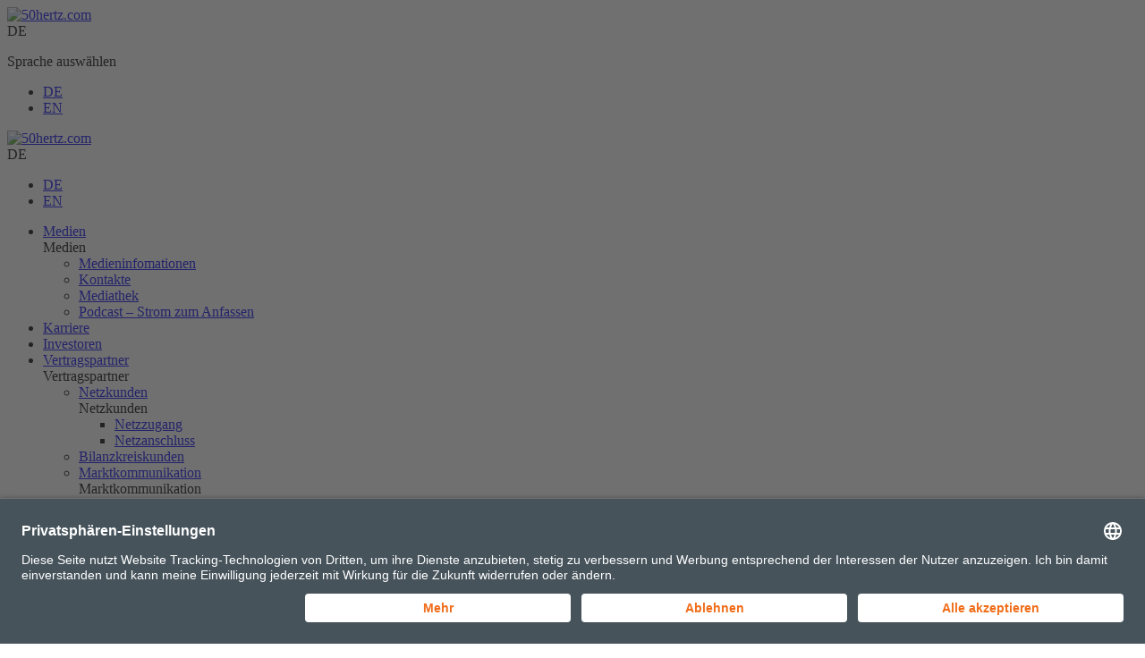

--- FILE ---
content_type: text/html; charset=utf-8
request_url: https://www.50hertz.com/Vertragspartner/Lieferanten/FAQLieferantenportal
body_size: 202333
content:
<!DOCTYPE html>
<html  lang="de-DE">
<head id="Head"><meta content="text/html; charset=UTF-8" http-equiv="Content-Type" />
<script id="usercentrics-cmp" data-settings-id="CP37jlP3" src="https://app.usercentrics.eu/browser-ui/latest/loader.js" async></script>
<script type="application/javascript" src="https://privacy-proxy.usercentrics.eu/latest/uc-block.bundle.js"></script>
<script type="text/plain" data-usercentrics="Matomo (self hosted)" src="https://www.50hertz.com/matomo.js"></script>
<script type="text/plain" data-usercentrics="Matomo (self hosted)" src="https://www.50hertz.com/matomotm.js"></script><title>
	Lieferanten
</title><meta id="MetaDescription" name="description" content="Informationen für Einkäufer, die sieben Einkaufsrichtlinien von 50Hertz und weiteres zur Arbeitssicherheit befindet sich auf dieser Seite." /><meta id="MetaRobots" name="robots" content="INDEX, FOLLOW" /><link href="/Resources/Shared/stylesheets/dnndefault/7.0.0/default.css?cdv=261" type="text/css" rel="stylesheet"/><link href="/Portals/_default/Containers/Cavalier/container.css?cdv=261" type="text/css" rel="stylesheet"/><link href="/Portals/1/portal.css?cdv=261" type="text/css" rel="stylesheet"/><link href="/DesktopModules/Lotes/FrequentModules/Styles/TeaserModule.css?cdv=261" type="text/css" rel="stylesheet"/><link href="/DesktopModules/Lotes/FrequentModules/libs/glide/css/glide.core.min.css?cdv=261" type="text/css" rel="stylesheet"/><link href="/DesktopModules/Lotes/FrequentModules/libs/glide/css/glide.theme.min.css?cdv=261" type="text/css" rel="stylesheet"/><link href="/DesktopModules/Lotes/FrequentModules/libs/font-awesome/css/all.min.css?cdv=261" type="text/css" rel="stylesheet"/><link href="/DesktopModules/Lotes/FrequentModules/Styles/General/GlossaryTooltip.css?cdv=261" type="text/css" rel="stylesheet"/><link href="/DesktopModules/Lotes/FrequentModules/Styles/General/TopicGroupColors.css?cdv=261" type="text/css" rel="stylesheet"/><link href="/DesktopModules/Lotes/FrequentModules/Styles/Templates/ContentModule.css?cdv=261" type="text/css" rel="stylesheet"/><link href="/DesktopModules/Lotes/FrequentModules/Styles/ServiceInfo.css?cdv=261" type="text/css" rel="stylesheet"/><link href="/DesktopModules/Lotes/FrequentModules/Styles/ContactModule.css?cdv=261" type="text/css" rel="stylesheet"/><link href="/DesktopModules/Lotes/FrequentExpander/Styles/ExpanderModule.css?cdv=261" type="text/css" rel="stylesheet"/><link href="/Portals/_default/skins/50hertz/fonts/Skolar_Sans_Web/style.css?cdv=261" type="text/css" rel="stylesheet"/><link href="/Portals/_default/skins/50hertz/fonts/50hertz_iconfont/style.css?cdv=261" type="text/css" rel="stylesheet"/><link href="/Portals/_default/skins/50hertz/styles/style.css?cdv=261" type="text/css" rel="stylesheet"/><link href="/Portals/_default/skins/50hertz/styles/quick-links-icons.css?cdv=261" type="text/css" rel="stylesheet"/><script src="/Resources/libraries/jQuery/03_07_01/jquery.js?cdv=261" type="text/javascript"></script><script src="/Resources/libraries/jQuery-UI/01_13_03/jquery-ui.min.js?cdv=261" type="text/javascript"></script><link rel='icon' href='/Portals/1/favicon.ico?ver=D3aDBi_SoTPpNJ2fv8UK4w%3d%3d' type='image/x-icon' /><style id="dnn_dnnHeaderImage_HeaderImageBanner_xs" type="text/css" media="(max-width: 519.98px)">#dnn_dnnHeaderImage_HeaderImageBanner { background-image: url('/Portals/1/Images/00%20Headerimages/Standard/vertragspartner_update_2024.jpg?ver=KWeEg04VtrDLI0QJ1UiIUg%3d%3d&height=210&width=520&mode=crop');}</style><style id="dnn_dnnHeaderImage_HeaderImageBanner_md" type="text/css" media="(max-width: 1024.98px) And (min-width: 520.00px)">#dnn_dnnHeaderImage_HeaderImageBanner { background-image: url('/Portals/1/Images/00%20Headerimages/Standard/vertragspartner_update_2024.jpg?ver=KWeEg04VtrDLI0QJ1UiIUg%3d%3d&width=1024&mode=crop');}</style><style id="dnn_dnnHeaderImage_HeaderImageBanner_lg_s1" type="text/css" media="(max-width: 1366.98px) And (min-width: 1025.00px)">#dnn_dnnHeaderImage_HeaderImageBanner { background-image: url('/Portals/1/Images/00%20Headerimages/Standard/vertragspartner_update_2024.jpg?ver=KWeEg04VtrDLI0QJ1UiIUg%3d%3d&width=1366&mode=crop');}</style><style id="dnn_dnnHeaderImage_HeaderImageBanner_lg_s2" type="text/css" media="(max-width: 1920.98px) And (min-width: 1367.00px)">#dnn_dnnHeaderImage_HeaderImageBanner { background-image: url('/Portals/1/Images/00%20Headerimages/Standard/vertragspartner_update_2024.jpg?ver=KWeEg04VtrDLI0QJ1UiIUg%3d%3d&width=1920&mode=crop');}</style><style id="dnn_dnnHeaderImage_HeaderImageBanner_lg" type="text/css" media="(max-width: 2560.98px) And (min-width: 1921.00px)">#dnn_dnnHeaderImage_HeaderImageBanner { background-image: url('/Portals/1/Images/00%20Headerimages/Standard/vertragspartner_update_2024.jpg?ver=KWeEg04VtrDLI0QJ1UiIUg%3d%3d&width=2560&mode=crop');}</style><style id="dnn_dnnHeaderImage_HeaderImageBanner_xl" type="text/css" media="(max-width: 2147483647.00px) And (min-width: 2561.00px)">#dnn_dnnHeaderImage_HeaderImageBanner { background-image: url('/Portals/1/Images/00%20Headerimages/Standard/vertragspartner_update_2024.jpg?ver=KWeEg04VtrDLI0QJ1UiIUg%3d%3d&width=3840&mode=crop');}</style><meta name="viewport" content="width=device-width,initial-scale=1.0,maximum-scale=1.0" /></head>
<body id="Body">

    <form method="post" action="/Vertragspartner/Lieferanten/FAQLieferantenportal" id="Form" enctype="multipart/form-data">
<div class="aspNetHidden">
<input type="hidden" name="__EVENTTARGET" id="__EVENTTARGET" value="" />
<input type="hidden" name="__EVENTARGUMENT" id="__EVENTARGUMENT" value="" />
<input type="hidden" name="__VIEWSTATE_CACHEKEY" id="__VIEWSTATE_CACHEKEY" value="VS_jprgi1t2er5pqrf3ssv4n4lh_639037074574546188" />
<input type="hidden" name="__VIEWSTATE" id="__VIEWSTATE" value="" />
</div>

<script type="text/javascript">
//<![CDATA[
var theForm = document.forms['Form'];
if (!theForm) {
    theForm = document.Form;
}
function __doPostBack(eventTarget, eventArgument) {
    if (!theForm.onsubmit || (theForm.onsubmit() != false)) {
        theForm.__EVENTTARGET.value = eventTarget;
        theForm.__EVENTARGUMENT.value = eventArgument;
        theForm.submit();
    }
}
//]]>
</script>


<script src="/WebResource.axd?d=pynGkmcFUV2likUTtbqXFLKOMajGx6RluDpw4k1Je9gyRIGY5R9bXWeW7k81&amp;t=638901608248157332" type="text/javascript"></script>


<script type="text/javascript">
//<![CDATA[
var __cultureInfo = {"name":"de-DE","numberFormat":{"CurrencyDecimalDigits":2,"CurrencyDecimalSeparator":",","IsReadOnly":false,"CurrencyGroupSizes":[3],"NumberGroupSizes":[3],"PercentGroupSizes":[3],"CurrencyGroupSeparator":".","CurrencySymbol":"€","NaNSymbol":"NaN","CurrencyNegativePattern":8,"NumberNegativePattern":1,"PercentPositivePattern":0,"PercentNegativePattern":0,"NegativeInfinitySymbol":"-∞","NegativeSign":"-","NumberDecimalDigits":2,"NumberDecimalSeparator":",","NumberGroupSeparator":".","CurrencyPositivePattern":3,"PositiveInfinitySymbol":"∞","PositiveSign":"+","PercentDecimalDigits":2,"PercentDecimalSeparator":",","PercentGroupSeparator":".","PercentSymbol":"%","PerMilleSymbol":"‰","NativeDigits":["0","1","2","3","4","5","6","7","8","9"],"DigitSubstitution":1},"dateTimeFormat":{"AMDesignator":"","Calendar":{"MinSupportedDateTime":"\/Date(-62135596800000)\/","MaxSupportedDateTime":"\/Date(253402297199999)\/","AlgorithmType":1,"CalendarType":1,"Eras":[1],"TwoDigitYearMax":2049,"IsReadOnly":false},"DateSeparator":".","FirstDayOfWeek":1,"CalendarWeekRule":2,"FullDateTimePattern":"dddd, d. MMMM yyyy HH:mm:ss","LongDatePattern":"dddd, d. MMMM yyyy","LongTimePattern":"HH:mm:ss","MonthDayPattern":"d. MMMM","PMDesignator":"","RFC1123Pattern":"ddd, dd MMM yyyy HH\u0027:\u0027mm\u0027:\u0027ss \u0027GMT\u0027","ShortDatePattern":"dd.MM.yyyy","ShortTimePattern":"HH:mm","SortableDateTimePattern":"yyyy\u0027-\u0027MM\u0027-\u0027dd\u0027T\u0027HH\u0027:\u0027mm\u0027:\u0027ss","TimeSeparator":":","UniversalSortableDateTimePattern":"yyyy\u0027-\u0027MM\u0027-\u0027dd HH\u0027:\u0027mm\u0027:\u0027ss\u0027Z\u0027","YearMonthPattern":"MMMM yyyy","AbbreviatedDayNames":["So","Mo","Di","Mi","Do","Fr","Sa"],"ShortestDayNames":["So","Mo","Di","Mi","Do","Fr","Sa"],"DayNames":["Sonntag","Montag","Dienstag","Mittwoch","Donnerstag","Freitag","Samstag"],"AbbreviatedMonthNames":["Jan","Feb","Mrz","Apr","Mai","Jun","Jul","Aug","Sep","Okt","Nov","Dez",""],"MonthNames":["Januar","Februar","März","April","Mai","Juni","Juli","August","September","Oktober","November","Dezember",""],"IsReadOnly":false,"NativeCalendarName":"Gregorianischer Kalender","AbbreviatedMonthGenitiveNames":["Jan","Feb","Mrz","Apr","Mai","Jun","Jul","Aug","Sep","Okt","Nov","Dez",""],"MonthGenitiveNames":["Januar","Februar","März","April","Mai","Juni","Juli","August","September","Oktober","November","Dezember",""]},"eras":[1,"n. Chr.",null,0]};//]]>
</script>

<script src="/ScriptResource.axd?d=NJmAwtEo3IrzyVVIy4MPe_e5WZG1sBYywtm1i3qZR8614FyTnnh53ZqCmYnpCGXK7wY87mxrEF_UOzPuUzGo07L4zVvv3TLcJHZxj4Z54JTQ-TodgK4sD5ravOxuxxrHBlPNig2&amp;t=5c0e0825" type="text/javascript"></script>
<script src="/ScriptResource.axd?d=dwY9oWetJoKO7z6MuMHzD5lzad_1wL8a8FG31zjhzHjaxR4SGSsxxCV3MAUDGNRU9PdOs4j4xnKoF81VT50ilUbkBOiLm1uNV38azUQ9BlN287akmM44v-9_PuVCH0uImTAz4_ofLwGVJXKf0&amp;t=5c0e0825" type="text/javascript"></script>
<div class="aspNetHidden">

	<input type="hidden" name="__VIEWSTATEENCRYPTED" id="__VIEWSTATEENCRYPTED" value="" />
	<input type="hidden" name="__EVENTVALIDATION" id="__EVENTVALIDATION" value="wiPluxA4ru1I3N36I49jAMgySwbAnnHWvGGr4i5BSjytMbNwpuqLKhhQzDGOkayovntwcktdtXMJVOu4bAFHY90hrInFuqJJSxfajm55ejYQ6r2v" />
</div><script src="/DesktopModules/Lotes/FrequentModules/libs/glide/glide.min.js?cdv=261" type="text/javascript"></script><script src="/DesktopModules/Lotes/FrequentModules/libs/popper/popper.min.js?cdv=261" type="text/javascript"></script><script src="/DesktopModules/Lotes/FrequentModules/libs/tippy/tippy-bundle.umd.min.js?cdv=261" type="text/javascript"></script><script src="/DesktopModules/Lotes/FrequentModules/Scripts/General/GlossaryTooltip.js?cdv=261" type="text/javascript"></script><script src="/Portals/_default/skins/50hertz/scripts/polyfills.min.js?cdv=261" type="text/javascript"></script><script src="/Portals/_default/skins/50hertz/scripts/baguetteBox.min.js?cdv=261" type="text/javascript"></script><script src="/js/dnn.modalpopup.js?cdv=261" type="text/javascript"></script><script src="/DesktopModules/Lotes/FrequentModules/Scripts/Utils/Carousel.js?cdv=261" type="text/javascript"></script><script src="/DesktopModules/Lotes/FrequentExpander/Scripts/ExpanderModule.js?cdv=261" type="text/javascript"></script><script src="/Portals/_default/skins/50hertz/scripts/bundle.min.js?cdv=261" type="text/javascript"></script><script src="/js/dnncore.js?cdv=261" type="text/javascript"></script><script src="/DesktopModules/Lotes/FrequentModules/Scripts/General/FrequentTopicGroup.js?cdv=261" type="text/javascript"></script><script src="/DesktopModules/Lotes/FrequentModules/Scripts/General/FrequentTopicGroupAnchorGroup.js?cdv=261" type="text/javascript"></script><script src="/DesktopModules/Lotes/FrequentModules/Scripts/General/FrequentTeaser.js?cdv=261" type="text/javascript"></script><script src="/DesktopModules/Lotes/FrequentModules/Scripts/Utils/PublishedDate.js?cdv=261" type="text/javascript"></script><script src="/DesktopModules/Lotes/FrequentModules/Scripts/General/FrequentContent.js?cdv=261" type="text/javascript"></script><script src="/DesktopModules/Lotes/FrequentModules/libs/svgxuse/svgxuse.min.js?cdv=261" type="text/javascript"></script><script src="/DesktopModules/Lotes/FrequentExpander/Scripts/FrequentTopicGroup.js?cdv=261" type="text/javascript"></script>
<script type="text/javascript">
//<![CDATA[
Sys.WebForms.PageRequestManager._initialize('ScriptManager', 'Form', [], [], [], 90, '');
//]]>
</script>

        
        
        
<!--CDF(Css|/Portals/_default/skins/50hertz/fonts/Skolar_Sans_Web/style.css?cdv=261|DnnPageHeaderProvider|116)-->
<!--CDF(Css|/Portals/_default/skins/50hertz/fonts/50hertz_iconfont/style.css?cdv=261|DnnPageHeaderProvider|116)-->
<!--CDF(Css|/Portals/_default/skins/50hertz/styles/style.css?cdv=261|DnnPageHeaderProvider|120)-->
<!--CDF(Css|/Portals/_default/skins/50hertz/styles/quick-links-icons.css?cdv=261|DnnPageHeaderProvider|122)--> 

<!--CDF(Javascript|/Portals/_default/skins/50hertz/scripts/polyfills.min.js?cdv=261|DnnBodyProvider|50)-->
<!--CDF(Javascript|/Portals/_default/skins/50hertz/scripts/baguetteBox.min.js?cdv=261|DnnBodyProvider|50)-->
<!--CDF(Javascript|/Portals/_default/skins/50hertz/scripts/bundle.min.js?cdv=261|DnnBodyProvider|51)-->




<div id="page" class="main-layout menu-level-2">

    

<div id="header-wrapper">
    <header>
        <div class="container">
            <div class="row">
                <div class="col-16 col-lg-6 col-xl-4">
                    <div class="logo"><a id="dnn_dnnLOGO_hypLogo" title="50hertz.com" aria-label="50hertz.com" href="https://www.50hertz.com/de/"><img id="dnn_dnnLOGO_imgLogo" src="/Portals/1/50hertz-logo-group.png?ver=sSWRE_UeHbR3F34mg9EW1w%3d%3d" alt="50hertz.com" /></a></div>
                </div>
                
                <div class="xs-md-menu col-8 d-lg-none ">

                    <i class="md-search-icon icon-search"></i>

                    <div class="language-select">
                        <div class="select-icon"></div>
                        
                                <span class="language-selection__item">DE</span>
                            
                    </div>

                    <div class="mobile-language-selection">
                        <div class="box-arrow"></div>
                        <p>Sprache auswählen</p>
                        <ul class="language-buttons">
                            
                                    <li class="language-selection__item">
                                        <a class="language-selection__link language-selection__link--active" href="https://www.50hertz.com/de/Vertragspartner/Lieferanten" ><span>DE</span></a>
                                    </li>
                                
                                    <li class="language-selection__item">
                                        <a class="language-selection__link " href="https://www.50hertz.com/en/Partners/Suppliers" ><span>EN</span></a>
                                    </li>
                                
                        </ul>
                    </div>

                    <div class="overlay closing-overlay"></div>
                    
                    <div class="burger-menu">
                        <div class="burger-menu__icon">
                        </div>
                    </div>

                </div>

                <div class="overlay grayscale mobile-menubar-overlay d-lg-none"></div>

                <div class="menubar-container">
                    <nav class="menubar col-24 col-lg-24 col-md-12 d-lg-block">
                        <div class="row">
                            <div class="col-24 d-lg-none order-first">
                                <div class="mobile-menu-header row">
                                    <div class="mobile-menu-header__logo col-xs-6 d-md-none">
                                        <a id="dnn_dnnLOGO2_hypLogo" title="50hertz.com" aria-label="50hertz.com" href="https://www.50hertz.com/de/"><img id="dnn_dnnLOGO2_imgLogo" src="/Portals/1/50hertz-logo-group.png?ver=sSWRE_UeHbR3F34mg9EW1w%3d%3d" alt="50hertz.com" /></a>
                                    </div>
                                    <div class="language-select">
                                        <div class="select-Icon"></div>
                                        
                                                <div class="language-selection__item">DE</div>
                                            
                                    </div>
                                    <div class="burger-menu">
                                    </div>                
                                </div>
                            </div>
                            <div class="col-24 col-lg-2 search-language-area order-0 order-lg-1">
                                <div class="search-area">
                                    <i class="icon-search search-area__open-search-icon"></i>
                                    <div class="language-selection d-lg-block">
                                    <ul class="language-selection__list">
                                        
                                                <li class="language-selection__item">
                                                    <a class="language-selection__link language-selection__link--active" href="https://www.50hertz.com/de/Vertragspartner/Lieferanten" ><span>DE</span></a>
                                                </li>
                                            
                                                <li class="language-selection__item">
                                                    <a class="language-selection__link " href="https://www.50hertz.com/en/Partners/Suppliers" ><span>EN</span></a>
                                                </li>
                                            
                                    </ul>
                                    </div>
                                </div>
                            </div>
                            <div class="col-24 col-lg-auto col-xl-auto offset-lg-6 offset-xl-11 order-last order-lg-first meta-menu-container">
                                




        <ul class="main-navigation meta-menu">
                <li  class="nav-dropdown-menu">
                        <a href="https://www.50hertz.com/de/Medien">
                            <div>
                                <div class="animated-container"></div>
                                <span class="node-text-span node-text-span--with-arrow">Medien</span>
                            </div>
                        </a>

                        <div class="nav-dropdown-menu__item">
                            <span class="nav-dropdown-menu__arrow d-lg-none">
                                <i class="icon-arrow-right"> </i>
                            </span>
                        </div>
                        <div class="nav-dropdown-menu__submenu-wrapper col-md-12">

                            <div class="nav-dropdown-menu__submenu-header d-lg-none">
                                <div class="nav-dropdown-menu__submenu-header-back">
                                    <i class="icon-arrow-left"></i>
                                </div>
                                
                                <span class="nav-dropdown-menu__submenu-header-text">
                                    Medien
                                </span>

                                <div class="nav-dropdown-menu__submenu-header-search d-md-none">
                                    <i class="icon-search"></i>
                                </div>

                                <div class="nav-dropdown-menu__submenu-header-close">
                                    <i class="icon-close"></i>
                                </div>
                            </div>

                                    <ul class="nav-dropdown-menu__submenu">
                <li >
                        <a href="https://www.50hertz.com/de/Medien">
                            <span>
                                Medieninfomationen
                            </span>
                        </a>


                </li>
                <li >
                        <a href="https://www.50hertz.com/de/Medien/Kontakte">
                            <span>
                                Kontakte
                            </span>
                        </a>


                </li>
                <li >
                        <a href="https://www.50hertz.com/de/Medien/Mediathek">
                            <span>
                                Mediathek
                            </span>
                        </a>


                </li>
                <li >
                        <a href="https://www.50hertz.com/de/Medien/PodcastStromzumAnfassen">
                            <span>
                                Podcast – Strom zum Anfassen
                            </span>
                        </a>


                </li>
        </ul>


                        </div>

                </li>
                <li >
                        <a href="https://karriere.50hertz.com/?utm_source=homepage&amp;utm_medium=banner&amp;utm_campaign=jobshop">
                            <div>
                                <div class="animated-container"></div>
                                <span class="node-text-span ">Karriere</span>
                            </div>
                        </a>


                </li>
                <li >
                        <a href="https://www.50hertz.com/de/Investoren">
                            <div>
                                <div class="animated-container"></div>
                                <span class="node-text-span ">Investoren</span>
                            </div>
                        </a>


                </li>
                <li  class="active nav-dropdown-menu">
                        <a href="https://www.50hertz.com/de/Vertragspartner">
                            <div>
                                <div class="animated-container"></div>
                                <span class="node-text-span node-text-span--with-arrow">Vertragspartner</span>
                            </div>
                        </a>

                        <div class="nav-dropdown-menu__item">
                            <span class="nav-dropdown-menu__arrow d-lg-none">
                                <i class="icon-arrow-right"> </i>
                            </span>
                        </div>
                        <div class="nav-dropdown-menu__submenu-wrapper col-md-12">

                            <div class="nav-dropdown-menu__submenu-header d-lg-none">
                                <div class="nav-dropdown-menu__submenu-header-back">
                                    <i class="icon-arrow-left"></i>
                                </div>
                                
                                <span class="nav-dropdown-menu__submenu-header-text">
                                    Vertragspartner
                                </span>

                                <div class="nav-dropdown-menu__submenu-header-search d-md-none">
                                    <i class="icon-search"></i>
                                </div>

                                <div class="nav-dropdown-menu__submenu-header-close">
                                    <i class="icon-close"></i>
                                </div>
                            </div>

                                    <ul class="nav-dropdown-menu__submenu">
                <li  class="nav-dropdown-menu">
                        <a href="https://www.50hertz.com/de/Vertragspartner/Netzkunden">
                            <span>
                                Netzkunden
                            </span>
                        </a>

                        <div class="nav-dropdown-menu__item">
                            <span class="nav-dropdown-menu__arrow d-lg-none">
                                <i class="icon-arrow-right"> </i>
                            </span>
                        </div>
                        <div class="nav-dropdown-menu__submenu-wrapper col-md-12">

                            <div class="nav-dropdown-menu__submenu-header d-lg-none">
                                <div class="nav-dropdown-menu__submenu-header-back">
                                    <i class="icon-arrow-left"></i>
                                </div>
                                
                                <span class="nav-dropdown-menu__submenu-header-text">
                                    Netzkunden
                                </span>

                                <div class="nav-dropdown-menu__submenu-header-search d-md-none">
                                    <i class="icon-search"></i>
                                </div>

                                <div class="nav-dropdown-menu__submenu-header-close">
                                    <i class="icon-close"></i>
                                </div>
                            </div>

                                    <ul class="nav-dropdown-menu__submenu">
                <li >
                        <a href="https://www.50hertz.com/de/Vertragspartner/Netzkunden/Netzzugang">
                            <span>
                                Netzzugang
                            </span>
                        </a>


                </li>
                <li >
                        <a href="https://www.50hertz.com/de/Vertragspartner/Netzkunden/Netzanschluss">
                            <span>
                                Netzanschluss
                            </span>
                        </a>


                </li>
        </ul>


                        </div>

                </li>
                <li >
                        <a href="https://www.50hertz.com/de/Vertragspartner/Bilanzkreiskunden">
                            <span>
                                Bilanzkreiskunden
                            </span>
                        </a>


                </li>
                <li  class="nav-dropdown-menu">
                        <a href="https://www.50hertz.com/de/Vertragspartner/Marktkommunikation">
                            <span>
                                Marktkommunikation
                            </span>
                        </a>

                        <div class="nav-dropdown-menu__item">
                            <span class="nav-dropdown-menu__arrow d-lg-none">
                                <i class="icon-arrow-right"> </i>
                            </span>
                        </div>
                        <div class="nav-dropdown-menu__submenu-wrapper col-md-12">

                            <div class="nav-dropdown-menu__submenu-header d-lg-none">
                                <div class="nav-dropdown-menu__submenu-header-back">
                                    <i class="icon-arrow-left"></i>
                                </div>
                                
                                <span class="nav-dropdown-menu__submenu-header-text">
                                    Marktkommunikation
                                </span>

                                <div class="nav-dropdown-menu__submenu-header-search d-md-none">
                                    <i class="icon-search"></i>
                                </div>

                                <div class="nav-dropdown-menu__submenu-header-close">
                                    <i class="icon-close"></i>
                                </div>
                            </div>

                                    <ul class="nav-dropdown-menu__submenu">
                <li >
                        <a href="https://www.50hertz.com/de/Vertragspartner/Marktkommunikation/Bilanzkreiskoordinator">
                            <span>
                                Bilanzkreiskoordinator
                            </span>
                        </a>


                </li>
                <li >
                        <a href="https://www.50hertz.com/de/Vertragspartner/Marktkommunikation/Uebertragungsnetzbetreiber">
                            <span>
                                Übertragungsnetzbetreiber
                            </span>
                        </a>


                </li>
                <li >
                        <a href="https://www.50hertz.com/de/Vertragspartner/Marktkommunikation/Netzbetreiber">
                            <span>
                                Netzbetreiber
                            </span>
                        </a>


                </li>
                <li >
                        <a href="https://www.50hertz.com/de/Vertragspartner/Marktkommunikation/Messstellenbetreiber">
                            <span>
                                Messstellenbetreiber
                            </span>
                        </a>


                </li>
                <li >
                        <a href="https://www.50hertz.com/de/Vertragspartner/Marktkommunikation/BilanzkreisverantwortlicherLieferant">
                            <span>
                                Bilanzkreisverantwortlicher / Lieferant
                            </span>
                        </a>


                </li>
        </ul>


                        </div>

                </li>
                <li  class="nav-dropdown-menu">
                        <a href="https://www.50hertz.com/de/Vertragspartner/Systemdienstleistungen">
                            <span>
                                Systemdienstleistungen
                            </span>
                        </a>

                        <div class="nav-dropdown-menu__item">
                            <span class="nav-dropdown-menu__arrow d-lg-none">
                                <i class="icon-arrow-right"> </i>
                            </span>
                        </div>
                        <div class="nav-dropdown-menu__submenu-wrapper col-md-12">

                            <div class="nav-dropdown-menu__submenu-header d-lg-none">
                                <div class="nav-dropdown-menu__submenu-header-back">
                                    <i class="icon-arrow-left"></i>
                                </div>
                                
                                <span class="nav-dropdown-menu__submenu-header-text">
                                    Systemdienstleistungen
                                </span>

                                <div class="nav-dropdown-menu__submenu-header-search d-md-none">
                                    <i class="icon-search"></i>
                                </div>

                                <div class="nav-dropdown-menu__submenu-header-close">
                                    <i class="icon-close"></i>
                                </div>
                            </div>

                                    <ul class="nav-dropdown-menu__submenu">
                <li >
                        <a href="https://www.50hertz.com/de/Vertragspartner/Systemdienstleistungen/Power-to-Heat">
                            <span>
                                Power-to-Heat
                            </span>
                        </a>


                </li>
                <li >
                        <a href="https://www.50hertz.com/de/Vertragspartner/Systemdienstleistungen/Netzreserve">
                            <span>
                                Netzreserve
                            </span>
                        </a>


                </li>
                <li  class="nav-dropdown-menu">
                        <a href="https://www.50hertz.com/de/Vertragspartner/Systemdienstleistungen/Schwarzstartfaehigkeit">
                            <span>
                                Schwarzstartfähigkeit
                            </span>
                        </a>

                        <div class="nav-dropdown-menu__item">
                            <span class="nav-dropdown-menu__arrow d-lg-none">
                                <i class="icon-arrow-right"> </i>
                            </span>
                        </div>
                        <div class="nav-dropdown-menu__submenu-wrapper col-md-12">

                            <div class="nav-dropdown-menu__submenu-header d-lg-none">
                                <div class="nav-dropdown-menu__submenu-header-back">
                                    <i class="icon-arrow-left"></i>
                                </div>
                                
                                <span class="nav-dropdown-menu__submenu-header-text">
                                    Schwarzstartfähigkeit
                                </span>

                                <div class="nav-dropdown-menu__submenu-header-search d-md-none">
                                    <i class="icon-search"></i>
                                </div>

                                <div class="nav-dropdown-menu__submenu-header-close">
                                    <i class="icon-close"></i>
                                </div>
                            </div>

                                    <ul class="nav-dropdown-menu__submenu">
                <li >
                        <a href="https://www.50hertz.com/de/Vertragspartner/Systemdienstleistungen/Schwarzstartfaehigkeit/AllgemeineInformationen">
                            <span>
                                Allgemeine Informationen
                            </span>
                        </a>


                </li>
                <li >
                        <a href="https://www.50hertz.com/de/Vertragspartner/Systemdienstleistungen/Schwarzstartfaehigkeit/Ausschreibung2024">
                            <span>
                                Ausschreibung 2024
                            </span>
                        </a>


                </li>
        </ul>


                        </div>

                </li>
                <li  class="nav-dropdown-menu">
                        <a href="https://www.50hertz.com/de/Vertragspartner/Systemdienstleistungen/Spannungshaltung">
                            <span>
                                Spannungshaltung
                            </span>
                        </a>

                        <div class="nav-dropdown-menu__item">
                            <span class="nav-dropdown-menu__arrow d-lg-none">
                                <i class="icon-arrow-right"> </i>
                            </span>
                        </div>
                        <div class="nav-dropdown-menu__submenu-wrapper col-md-12">

                            <div class="nav-dropdown-menu__submenu-header d-lg-none">
                                <div class="nav-dropdown-menu__submenu-header-back">
                                    <i class="icon-arrow-left"></i>
                                </div>
                                
                                <span class="nav-dropdown-menu__submenu-header-text">
                                    Spannungshaltung
                                </span>

                                <div class="nav-dropdown-menu__submenu-header-search d-md-none">
                                    <i class="icon-search"></i>
                                </div>

                                <div class="nav-dropdown-menu__submenu-header-close">
                                    <i class="icon-close"></i>
                                </div>
                            </div>

                                    <ul class="nav-dropdown-menu__submenu">
                <li >
                        <a href="https://www.50hertz.com/de/Vertragspartner/Systemdienstleistungen/Spannungshaltung/MarktgestuetzteBeschaffungvonBlindleistung">
                            <span>
                                Marktgestützte Beschaffung von Blindleistung
                            </span>
                        </a>


                </li>
                <li >
                        <a href="https://www.50hertz.com/de/Vertragspartner/Systemdienstleistungen/Spannungshaltung/Blindleistungsanbieterwerden">
                            <span>
                                Blindleistungsanbieter werden
                            </span>
                        </a>


                </li>
        </ul>


                        </div>

                </li>
        </ul>


                        </div>

                </li>
                <li  class="active nav-dropdown-menu">
                        <a href="https://www.50hertz.com/de/Vertragspartner/Lieferanten">
                            <span>
                                Lieferanten
                            </span>
                        </a>

                        <div class="nav-dropdown-menu__item">
                            <span class="nav-dropdown-menu__arrow d-lg-none">
                                <i class="icon-arrow-right"> </i>
                            </span>
                        </div>
                        <div class="nav-dropdown-menu__submenu-wrapper col-md-12">

                            <div class="nav-dropdown-menu__submenu-header d-lg-none">
                                <div class="nav-dropdown-menu__submenu-header-back">
                                    <i class="icon-arrow-left"></i>
                                </div>
                                
                                <span class="nav-dropdown-menu__submenu-header-text">
                                    Lieferanten
                                </span>

                                <div class="nav-dropdown-menu__submenu-header-search d-md-none">
                                    <i class="icon-search"></i>
                                </div>

                                <div class="nav-dropdown-menu__submenu-header-close">
                                    <i class="icon-close"></i>
                                </div>
                            </div>

                                    <ul class="nav-dropdown-menu__submenu">
                <li >
                        <a href="https://www.50hertz.com/de/Vertragspartner/Lieferanten/SAPBusinessNetwork">
                            <span>
                                SAP Business Network
                            </span>
                        </a>


                </li>
                <li >
                        <a href="https://www.50hertz.com/de/Vertragspartner/Lieferanten/FrequentlyAskedQuestions">
                            <span>
                                Frequently Asked Questions
                            </span>
                        </a>


                </li>
                <li  class="nav-dropdown-menu">
                        <a href="https://www.50hertz.com/de/Vertragspartner/Lieferanten/Downloads">
                            <span>
                                Downloads
                            </span>
                        </a>

                        <div class="nav-dropdown-menu__item">
                            <span class="nav-dropdown-menu__arrow d-lg-none">
                                <i class="icon-arrow-right"> </i>
                            </span>
                        </div>
                        <div class="nav-dropdown-menu__submenu-wrapper col-md-12">

                            <div class="nav-dropdown-menu__submenu-header d-lg-none">
                                <div class="nav-dropdown-menu__submenu-header-back">
                                    <i class="icon-arrow-left"></i>
                                </div>
                                
                                <span class="nav-dropdown-menu__submenu-header-text">
                                    Downloads
                                </span>

                                <div class="nav-dropdown-menu__submenu-header-search d-md-none">
                                    <i class="icon-search"></i>
                                </div>

                                <div class="nav-dropdown-menu__submenu-header-close">
                                    <i class="icon-close"></i>
                                </div>
                            </div>

                                    <ul class="nav-dropdown-menu__submenu">
                <li >
                        <a href="https://www.50hertz.com/de/Vertragspartner/Lieferanten/Downloads#grundsaetze">
                            <span>
                                Grundsätze
                            </span>
                        </a>


                </li>
        </ul>


                        </div>

                </li>
                <li >
                        <a href="https://www.50hertz.com/de/Vertragspartner/Lieferanten/Instandhaltungs-Portal">
                            <span>
                                Instandhaltungs-Portal
                            </span>
                        </a>


                </li>
        </ul>


                        </div>

                </li>
                <li >
                        <a href="https://www.50hertz.com/de/Vertragspartner/Mustervertraege">
                            <span>
                                Musterverträge
                            </span>
                        </a>


                </li>
                <li >
                        <a href="https://www.50hertz.com/de/Unternehmen/Standorte">
                            <span>
                                Leitungsauskunft und Schachtscheine
                            </span>
                        </a>


                </li>
                <li >
                        <a href="https://www.50hertz.com/de/Vertragspartner/BeschaffungvongruenemBetriebsverbrauch">
                            <span>
                                Beschaffung von grünem Betriebsverbrauch
                            </span>
                        </a>


                </li>
                <li >
                        <a href="https://www.50hertz.com/de/Vertragspartner/StrompreisbremseEVU">
                            <span>
                                Strompreisbremse (EVU)
                            </span>
                        </a>


                </li>
        </ul>


                        </div>

                </li>
        </ul>


                            </div>
                            <div class="col-24 col-lg-16 col-xl-14 offset-lg-8 offset-xl-10 order-1 order-lg-last position-static main-menu-container">
                                    <div class="search-area__input-container--mobile">
                                        

<div id="search-app-0" class="search-app" aria-label="App displaying search results for a query"></div>

<script type="text/javascript">
    const loadSearchApp0 = () => {
        const moduleContext = {"moduleId":0,"tabId":0,"searchApiUrl":"https://cs.50hertz.com/api","languageTag":"de-DE","redirectAfterSearchUrl":"https://www.50hertz.com/de/Suchergebnisse","showSearchInput":true,"showSearchInputFilter":true,"showSearchResultHitlist":false,"showSearchResultHitlistFilter":false,"isInternalSearch":false,"searchAppPortal":"fiftyHertz"}
            window.lotes.searchApp.create(moduleContext);
    }
</script>


    <script src="/DesktopModules/Lotes/FrequentSearch/search-app-dist/js/search-app.js?bn=526"></script>
    <link href="/DesktopModules/Lotes/FrequentSearch/search-app-dist/assets/style.css?bn=526" type="text/css" rel="stylesheet">
    <script type="text/javascript">
        $(document).ready(function () { loadSearchApp0(); } );      
    </script>

                                    </div>
                                



        <ul class="main-navigation main-menu">
                <li  class="nav-dropdown-menu" >
                        <a href="https://www.50hertz.com/de/Unternehmen">
                            <div>
                                <div class="animated-container"></div>
                                <span class="node-text-span node-text-span--with-arrow">Unternehmen</span>
                            </div>
                        </a>

                        <div class="nav-dropdown-menu__item">
                            <span class="nav-dropdown-menu__arrow d-lg-none">
                                <i class="icon-arrow-right"> </i>
                            </span>
                        </div>
                        <div class="nav-dropdown-menu__submenu-wrapper col-md-12">

                            <div class="nav-dropdown-menu__submenu-header d-lg-none">
                                <div class="nav-dropdown-menu__submenu-header-back">
                                    <i class="icon-arrow-left"></i>
                                </div>
                                
                                <span class="nav-dropdown-menu__submenu-header-text">
                                    Unternehmen
                                </span>

                                <div class="nav-dropdown-menu__submenu-header-search d-md-none">
                                    <i class="icon-search"></i>
                                </div>

                                <div class="nav-dropdown-menu__submenu-header-close">
                                    <i class="icon-close"></i>
                                </div>
                            </div>

                                    <ul class="nav-dropdown-menu__submenu">
                <li  class="nav-dropdown-menu" >
                        <a href="https://www.50hertz.com/de/Unternehmen/Struktur">
                            <span>Struktur</span>
                        </a>

                        <div class="nav-dropdown-menu__item">
                            <span class="nav-dropdown-menu__arrow d-lg-none">
                                <i class="icon-arrow-right"> </i>
                            </span>
                        </div>
                        <div class="nav-dropdown-menu__submenu-wrapper col-md-12">

                            <div class="nav-dropdown-menu__submenu-header d-lg-none">
                                <div class="nav-dropdown-menu__submenu-header-back">
                                    <i class="icon-arrow-left"></i>
                                </div>
                                
                                <span class="nav-dropdown-menu__submenu-header-text">
                                    Struktur
                                </span>

                                <div class="nav-dropdown-menu__submenu-header-search d-md-none">
                                    <i class="icon-search"></i>
                                </div>

                                <div class="nav-dropdown-menu__submenu-header-close">
                                    <i class="icon-close"></i>
                                </div>
                            </div>

                                    <ul class="nav-dropdown-menu__submenu">
                <li  >
                        <a href="https://www.50hertz.com/de/Unternehmen/Struktur/Geschaeftsfuehrung">
                            <span>Geschäftsführung</span>
                        </a>

                </li>
                <li  >
                        <a href="https://www.50hertz.com/de/Unternehmen/Struktur/Aufsichtsrat">
                            <span>Aufsichtsrat</span>
                        </a>

                </li>
        </ul>      


                        </div>
                </li>
                <li  class="nav-dropdown-menu" >
                        <a href="https://www.50hertz.com/de/Unternehmen/Strategie">
                            <span>Strategie</span>
                        </a>

                        <div class="nav-dropdown-menu__item">
                            <span class="nav-dropdown-menu__arrow d-lg-none">
                                <i class="icon-arrow-right"> </i>
                            </span>
                        </div>
                        <div class="nav-dropdown-menu__submenu-wrapper col-md-12">

                            <div class="nav-dropdown-menu__submenu-header d-lg-none">
                                <div class="nav-dropdown-menu__submenu-header-back">
                                    <i class="icon-arrow-left"></i>
                                </div>
                                
                                <span class="nav-dropdown-menu__submenu-header-text">
                                    Strategie
                                </span>

                                <div class="nav-dropdown-menu__submenu-header-search d-md-none">
                                    <i class="icon-search"></i>
                                </div>

                                <div class="nav-dropdown-menu__submenu-header-close">
                                    <i class="icon-close"></i>
                                </div>
                            </div>

                                    <ul class="nav-dropdown-menu__submenu">
                <li  >
                        <a href="https://www.50hertz.com/de/Unternehmen/Strategie/Zukunfterneuerbar">
                            <span>Zukunft. erneuerbar.</span>
                        </a>

                </li>
                <li  >
                        <a href="https://www.50hertz.com/de/Unternehmen/Strategie/Zukunftwirtschaftlich">
                            <span>Zukunft. wirtschaftlich.</span>
                        </a>

                </li>
                <li  >
                        <a href="https://www.50hertz.com/de/Unternehmen/Strategie/Zukunftdigital">
                            <span>Zukunft. digital.</span>
                        </a>

                </li>
        </ul>      


                        </div>
                </li>
                <li  >
                        <a href="https://www.50hertz.com/de/Unternehmen/Aufgaben">
                            <span>Aufgaben</span>
                        </a>

                </li>
                <li  class="nav-dropdown-menu" >
                        <a href="https://www.50hertz.com/de/Unternehmen/NachhaltigkeitComplianceundMenschenrechte">
                            <span>Nachhaltigkeit, Compliance und Menschenrechte</span>
                        </a>

                        <div class="nav-dropdown-menu__item">
                            <span class="nav-dropdown-menu__arrow d-lg-none">
                                <i class="icon-arrow-right"> </i>
                            </span>
                        </div>
                        <div class="nav-dropdown-menu__submenu-wrapper col-md-12">

                            <div class="nav-dropdown-menu__submenu-header d-lg-none">
                                <div class="nav-dropdown-menu__submenu-header-back">
                                    <i class="icon-arrow-left"></i>
                                </div>
                                
                                <span class="nav-dropdown-menu__submenu-header-text">
                                    Nachhaltigkeit, Compliance und Menschenrechte
                                </span>

                                <div class="nav-dropdown-menu__submenu-header-search d-md-none">
                                    <i class="icon-search"></i>
                                </div>

                                <div class="nav-dropdown-menu__submenu-header-close">
                                    <i class="icon-close"></i>
                                </div>
                            </div>

                                    <ul class="nav-dropdown-menu__submenu">
                <li  >
                        <a href="https://csr.50hertz.com/de/">
                            <span>CSR Portal</span>
                        </a>

                </li>
                <li  >
                        <a href="https://www.50hertz.com/de/Unternehmen/NachhaltigkeitComplianceundMenschenrechte/Arbeitssicherheit">
                            <span>Arbeitssicherheit</span>
                        </a>

                </li>
                <li  >
                        <a href="https://www.50hertz.com/de/Unternehmen/NachhaltigkeitComplianceundMenschenrechte/Engagement">
                            <span>Engagement</span>
                        </a>

                </li>
                <li  >
                        <a href="https://www.50hertz.com/de/Unternehmen/NachhaltigkeitComplianceundMenschenrechte/Menschenrechte">
                            <span>Menschenrechte</span>
                        </a>

                </li>
                <li  >
                        <a href="https://www.50hertz.com/de/Unternehmen/NachhaltigkeitComplianceundMenschenrechte/HinweiseundMeldungen">
                            <span>Hinweise und Meldungen</span>
                        </a>

                </li>
        </ul>      


                        </div>
                </li>
                <li  class="nav-dropdown-menu" >
                        <a href="https://www.50hertz.com/de/Unternehmen/Partnerschaften">
                            <span>Partnerschaften</span>
                        </a>

                        <div class="nav-dropdown-menu__item">
                            <span class="nav-dropdown-menu__arrow d-lg-none">
                                <i class="icon-arrow-right"> </i>
                            </span>
                        </div>
                        <div class="nav-dropdown-menu__submenu-wrapper col-md-12">

                            <div class="nav-dropdown-menu__submenu-header d-lg-none">
                                <div class="nav-dropdown-menu__submenu-header-back">
                                    <i class="icon-arrow-left"></i>
                                </div>
                                
                                <span class="nav-dropdown-menu__submenu-header-text">
                                    Partnerschaften
                                </span>

                                <div class="nav-dropdown-menu__submenu-header-search d-md-none">
                                    <i class="icon-search"></i>
                                </div>

                                <div class="nav-dropdown-menu__submenu-header-close">
                                    <i class="icon-close"></i>
                                </div>
                            </div>

                                    <ul class="nav-dropdown-menu__submenu">
                <li  >
                        <a href="https://www.50hertz.com/de/Unternehmen/Partnerschaften/ScientificAdvisoryProjectBoardSAPB">
                            <span>Scientific Advisory & Project Board (SAPB)</span>
                        </a>

                </li>
        </ul>      


                        </div>
                </li>
        </ul>      


                        </div>
                </li>
                <li  class="nav-dropdown-menu" >
                        <a href="https://www.50hertz.com/de/Netz">
                            <div>
                                <div class="animated-container"></div>
                                <span class="node-text-span node-text-span--with-arrow">Netz</span>
                            </div>
                        </a>

                        <div class="nav-dropdown-menu__item">
                            <span class="nav-dropdown-menu__arrow d-lg-none">
                                <i class="icon-arrow-right"> </i>
                            </span>
                        </div>
                        <div class="nav-dropdown-menu__submenu-wrapper col-md-12">

                            <div class="nav-dropdown-menu__submenu-header d-lg-none">
                                <div class="nav-dropdown-menu__submenu-header-back">
                                    <i class="icon-arrow-left"></i>
                                </div>
                                
                                <span class="nav-dropdown-menu__submenu-header-text">
                                    Netz
                                </span>

                                <div class="nav-dropdown-menu__submenu-header-search d-md-none">
                                    <i class="icon-search"></i>
                                </div>

                                <div class="nav-dropdown-menu__submenu-header-close">
                                    <i class="icon-close"></i>
                                </div>
                            </div>

                                    <ul class="nav-dropdown-menu__submenu">
                <li  class="nav-dropdown-menu" >
                        <a href="https://www.50hertz.com/de/Netz/Netzausbau">
                            <span>Netzausbau</span>
                        </a>

                        <div class="nav-dropdown-menu__item">
                            <span class="nav-dropdown-menu__arrow d-lg-none">
                                <i class="icon-arrow-right"> </i>
                            </span>
                        </div>
                        <div class="nav-dropdown-menu__submenu-wrapper col-md-12">

                            <div class="nav-dropdown-menu__submenu-header d-lg-none">
                                <div class="nav-dropdown-menu__submenu-header-back">
                                    <i class="icon-arrow-left"></i>
                                </div>
                                
                                <span class="nav-dropdown-menu__submenu-header-text">
                                    Netzausbau
                                </span>

                                <div class="nav-dropdown-menu__submenu-header-search d-md-none">
                                    <i class="icon-search"></i>
                                </div>

                                <div class="nav-dropdown-menu__submenu-header-close">
                                    <i class="icon-close"></i>
                                </div>
                            </div>

                                    <ul class="nav-dropdown-menu__submenu">
                <li  class="nav-dropdown-menu" >
                        <a href="https://www.50hertz.com/de/Netz/Netzausbau/ProjekteanLand">
                            <span>Projekte an Land</span>
                        </a>

                        <div class="nav-dropdown-menu__item">
                            <span class="nav-dropdown-menu__arrow d-lg-none">
                                <i class="icon-arrow-right"> </i>
                            </span>
                        </div>
                        <div class="nav-dropdown-menu__submenu-wrapper col-md-12">

                            <div class="nav-dropdown-menu__submenu-header d-lg-none">
                                <div class="nav-dropdown-menu__submenu-header-back">
                                    <i class="icon-arrow-left"></i>
                                </div>
                                
                                <span class="nav-dropdown-menu__submenu-header-text">
                                    Projekte an Land
                                </span>

                                <div class="nav-dropdown-menu__submenu-header-search d-md-none">
                                    <i class="icon-search"></i>
                                </div>

                                <div class="nav-dropdown-menu__submenu-header-close">
                                    <i class="icon-close"></i>
                                </div>
                            </div>

                                    <ul class="nav-dropdown-menu__submenu">
                <li  class="nav-dropdown-menu" >
                        <a href="https://www.50hertz.com/de/Netz/Netzausbau/ProjekteanLand/SuedOstLink">
                            <span>SuedOstLink</span>
                        </a>

                        <div class="nav-dropdown-menu__item">
                            <span class="nav-dropdown-menu__arrow d-lg-none">
                                <i class="icon-arrow-right"> </i>
                            </span>
                        </div>
                        <div class="nav-dropdown-menu__submenu-wrapper col-md-12">

                            <div class="nav-dropdown-menu__submenu-header d-lg-none">
                                <div class="nav-dropdown-menu__submenu-header-back">
                                    <i class="icon-arrow-left"></i>
                                </div>
                                
                                <span class="nav-dropdown-menu__submenu-header-text">
                                    SuedOstLink
                                </span>

                                <div class="nav-dropdown-menu__submenu-header-search d-md-none">
                                    <i class="icon-search"></i>
                                </div>

                                <div class="nav-dropdown-menu__submenu-header-close">
                                    <i class="icon-close"></i>
                                </div>
                            </div>

                                    <ul class="nav-dropdown-menu__submenu">
                <li  >
                        <a href="https://www.50hertz.com/de/Netz/Netzausbau/ProjekteanLand/SuedOstLink/AbschnittA1">
                            <span>Abschnitt A1</span>
                        </a>

                </li>
                <li  >
                        <a href="https://www.50hertz.com/de/Netz/Netzausbau/ProjekteanLand/SuedOstLink/AbschnittA2">
                            <span>Abschnitt A2</span>
                        </a>

                </li>
                <li  >
                        <a href="https://www.50hertz.com/de/Netz/Netzausbau/ProjekteanLand/SuedOstLink/AbschnittB">
                            <span>Abschnitt B</span>
                        </a>

                </li>
                <li  >
                        <a href="https://www.50hertz.com/de/Netz/Netzausbau/ProjekteanLand/SuedOstLink/Konverter">
                            <span>Konverter</span>
                        </a>

                </li>
                <li  >
                        <a href="https://www.50hertz.com/de/Netz/Netzausbau/ProjekteanLand/SuedOstLink/Bodenschutz">
                            <span>Bodenschutz</span>
                        </a>

                </li>
                <li  >
                        <a href="https://www.50hertz.com/de/Netz/Netzausbau/ProjekteanLand/SuedOstLink/Ausgleich">
                            <span>Ausgleich</span>
                        </a>

                </li>
        </ul>      


                        </div>
                </li>
                <li  class="nav-dropdown-menu" >
                        <a href="https://www.50hertz.com/de/Netz/Netzausbau/ProjekteanLand/SuedOstLinkPlus">
                            <span>SuedOstLink Plus</span>
                        </a>

                        <div class="nav-dropdown-menu__item">
                            <span class="nav-dropdown-menu__arrow d-lg-none">
                                <i class="icon-arrow-right"> </i>
                            </span>
                        </div>
                        <div class="nav-dropdown-menu__submenu-wrapper col-md-12">

                            <div class="nav-dropdown-menu__submenu-header d-lg-none">
                                <div class="nav-dropdown-menu__submenu-header-back">
                                    <i class="icon-arrow-left"></i>
                                </div>
                                
                                <span class="nav-dropdown-menu__submenu-header-text">
                                    SuedOstLink Plus
                                </span>

                                <div class="nav-dropdown-menu__submenu-header-search d-md-none">
                                    <i class="icon-search"></i>
                                </div>

                                <div class="nav-dropdown-menu__submenu-header-close">
                                    <i class="icon-close"></i>
                                </div>
                            </div>

                                    <ul class="nav-dropdown-menu__submenu">
                <li  >
                        <a href="https://www.50hertz.com/de/Netz/Netzausbau/ProjekteanLand/SuedOstLinkPlus/NetzverknuepfungspunktMuehlenbeck">
                            <span>Netzverknüpfungspunkt Mühlenbeck</span>
                        </a>

                </li>
                <li  >
                        <a href="https://www.50hertz.com/de/Netz/Netzausbau/ProjekteanLand/SuedOstLinkPlus/ArbeitenvorOrt">
                            <span>Arbeiten vor Ort</span>
                        </a>

                </li>
        </ul>      


                        </div>
                </li>
                <li  >
                        <a href="https://www.50hertz.com/de/Netz/Netzausbau/ProjekteanLand/NordOstLink">
                            <span>NordOstLink</span>
                        </a>

                </li>
                <li  class="nav-dropdown-menu" >
                        <a href="https://www.50hertz.com/de/Netz/Netzausbau/ProjekteanLand/TraveBilleLink">
                            <span>TraveBilleLink</span>
                        </a>

                        <div class="nav-dropdown-menu__item">
                            <span class="nav-dropdown-menu__arrow d-lg-none">
                                <i class="icon-arrow-right"> </i>
                            </span>
                        </div>
                        <div class="nav-dropdown-menu__submenu-wrapper col-md-12">

                            <div class="nav-dropdown-menu__submenu-header d-lg-none">
                                <div class="nav-dropdown-menu__submenu-header-back">
                                    <i class="icon-arrow-left"></i>
                                </div>
                                
                                <span class="nav-dropdown-menu__submenu-header-text">
                                    TraveBilleLink
                                </span>

                                <div class="nav-dropdown-menu__submenu-header-search d-md-none">
                                    <i class="icon-search"></i>
                                </div>

                                <div class="nav-dropdown-menu__submenu-header-close">
                                    <i class="icon-close"></i>
                                </div>
                            </div>

                                    <ul class="nav-dropdown-menu__submenu">
                <li  >
                        <a href="https://www.50hertz.com/de/Netz/Netzausbau/ProjekteanLand/TraveBilleLink/NetzausbauinSchleswig-HolsteinSued-Ost">
                            <span>Netzausbau in Schleswig-Holstein Süd-Ost</span>
                        </a>

                </li>
        </ul>      


                        </div>
                </li>
                <li  >
                        <a href="https://www.50hertz.com/de/Netz/Netzausbau/ProjekteanLand/SuedWestLink">
                            <span>SuedWestLink</span>
                        </a>

                </li>
                <li  >
                        <a href="https://www.50hertz.com/de/Netz/Netzausbau/ProjekteanLand/OstWestLink">
                            <span>OstWestLink</span>
                        </a>

                </li>
                <li  class="nav-dropdown-menu" >
                        <a href="https://www.50hertz.com/de/Netz/Netzausbau/ProjekteanLand/BerlinerProjekte">
                            <span>Berliner Projekte</span>
                        </a>

                        <div class="nav-dropdown-menu__item">
                            <span class="nav-dropdown-menu__arrow d-lg-none">
                                <i class="icon-arrow-right"> </i>
                            </span>
                        </div>
                        <div class="nav-dropdown-menu__submenu-wrapper col-md-12">

                            <div class="nav-dropdown-menu__submenu-header d-lg-none">
                                <div class="nav-dropdown-menu__submenu-header-back">
                                    <i class="icon-arrow-left"></i>
                                </div>
                                
                                <span class="nav-dropdown-menu__submenu-header-text">
                                    Berliner Projekte
                                </span>

                                <div class="nav-dropdown-menu__submenu-header-search d-md-none">
                                    <i class="icon-search"></i>
                                </div>

                                <div class="nav-dropdown-menu__submenu-header-close">
                                    <i class="icon-close"></i>
                                </div>
                            </div>

                                    <ul class="nav-dropdown-menu__submenu">
                <li  >
                        <a href="https://www.50hertz.com/de/Netz/Netzausbau/ProjekteanLand/BerlinerProjekte/KabeldiagonaleBerlin">
                            <span>Kabeldiagonale Berlin</span>
                        </a>

                </li>
                <li  >
                        <a href="https://www.50hertz.com/de/Netz/Netzausbau/ProjekteanLand/BerlinerProjekte/KabeldiagonaleBerlinReuterTeufelsbruch">
                            <span>Kabeldiagonale Berlin: Reuter – Teufelsbruch</span>
                        </a>

                </li>
                <li  >
                        <a href="https://www.50hertz.com/de/Netz/Netzausbau/ProjekteanLand/BerlinerProjekte/KabelvertikaleBerlinNord">
                            <span>Kabelvertikale Berlin Nord</span>
                        </a>

                </li>
                <li  >
                        <a href="https://www.50hertz.com/de/Netz/Netzausbau/ProjekteanLand/BerlinerProjekte/KabelvertikaleBerlinSued">
                            <span>Kabelvertikale Berlin Süd</span>
                        </a>

                </li>
                <li  >
                        <a href="https://www.50hertz.com/de/Netz/Netzausbau/ProjekteanLand/BerlinerProjekte/ArbeitenvorOrt">
                            <span>Arbeiten vor Ort</span>
                        </a>

                </li>
        </ul>      


                        </div>
                </li>
                <li  class="nav-dropdown-menu" >
                        <a href="https://www.50hertz.com/de/Netz/Netzausbau/ProjekteanLand/NetzanbindungSuedharz">
                            <span>Netzanbindung Südharz</span>
                        </a>

                        <div class="nav-dropdown-menu__item">
                            <span class="nav-dropdown-menu__arrow d-lg-none">
                                <i class="icon-arrow-right"> </i>
                            </span>
                        </div>
                        <div class="nav-dropdown-menu__submenu-wrapper col-md-12">

                            <div class="nav-dropdown-menu__submenu-header d-lg-none">
                                <div class="nav-dropdown-menu__submenu-header-back">
                                    <i class="icon-arrow-left"></i>
                                </div>
                                
                                <span class="nav-dropdown-menu__submenu-header-text">
                                    Netzanbindung Südharz
                                </span>

                                <div class="nav-dropdown-menu__submenu-header-search d-md-none">
                                    <i class="icon-search"></i>
                                </div>

                                <div class="nav-dropdown-menu__submenu-header-close">
                                    <i class="icon-close"></i>
                                </div>
                            </div>

                                    <ul class="nav-dropdown-menu__submenu">
                <li  >
                        <a href="https://www.50hertz.com/de/Netz/Netzausbau/ProjekteanLand/NetzanbindungSuedharz/Karten">
                            <span>Karten</span>
                        </a>

                </li>
                <li  >
                        <a href="https://www.50hertz.com/de/Netz/Netzausbau/ProjekteanLand/NetzanbindungSuedharz/Umspannwerke">
                            <span>Umspannwerke</span>
                        </a>

                </li>
                <li  >
                        <a href="https://www.50hertz.com/de/Netz/Netzausbau/ProjekteanLand/NetzanbindungSuedharz/Flyer">
                            <span>Flyer</span>
                        </a>

                </li>
                <li  >
                        <a href="https://www.50hertz.com/de/Netz/Netzausbau/ProjekteanLand/NetzanbindungSuedharz/Infoletter">
                            <span>Infoletter</span>
                        </a>

                </li>
                <li  >
                        <a href="https://www.50hertz.com/de/Netz/Netzausbau/ProjekteanLand/NetzanbindungSuedharz/Videos">
                            <span>Videos</span>
                        </a>

                </li>
        </ul>      


                        </div>
                </li>
                <li  >
                        <a href="https://www.50hertz.com/de/Netz/Netzausbau/ProjekteanLand/PulgarVieselbach">
                            <span>Pulgar – Vieselbach</span>
                        </a>

                </li>
                <li  >
                        <a href="https://www.50hertz.com/de/Netz/Netzausbau/ProjekteanLand/MecklarVieselbach">
                            <span>Mecklar – Vieselbach</span>
                        </a>

                </li>
                <li  >
                        <a href="https://www.50hertz.com/de/Netz/Netzausbau/ProjekteanLand/HelmstedtWolmirstedt">
                            <span>Helmstedt – Wolmirstedt</span>
                        </a>

                </li>
                <li  >
                        <a href="https://www.50hertz.com/de/Netz/Netzausbau/ProjekteanLand/RoehrsdorfWeidaRemptendorf">
                            <span>Röhrsdorf – Weida – Remptendorf</span>
                        </a>

                </li>
                <li  class="nav-dropdown-menu" >
                        <a href="https://www.50hertz.com/de/Netz/Netzausbau/ProjekteanLand/BertikowPasewalk">
                            <span>Bertikow – Pasewalk</span>
                        </a>

                        <div class="nav-dropdown-menu__item">
                            <span class="nav-dropdown-menu__arrow d-lg-none">
                                <i class="icon-arrow-right"> </i>
                            </span>
                        </div>
                        <div class="nav-dropdown-menu__submenu-wrapper col-md-12">

                            <div class="nav-dropdown-menu__submenu-header d-lg-none">
                                <div class="nav-dropdown-menu__submenu-header-back">
                                    <i class="icon-arrow-left"></i>
                                </div>
                                
                                <span class="nav-dropdown-menu__submenu-header-text">
                                    Bertikow – Pasewalk
                                </span>

                                <div class="nav-dropdown-menu__submenu-header-search d-md-none">
                                    <i class="icon-search"></i>
                                </div>

                                <div class="nav-dropdown-menu__submenu-header-close">
                                    <i class="icon-close"></i>
                                </div>
                            </div>

                                    <ul class="nav-dropdown-menu__submenu">
                <li  >
                        <a href="https://www.50hertz.com/de/Netz/Netzausbau/ProjekteanLand/BertikowPasewalk/Umspannwerke">
                            <span>Umspannwerke</span>
                        </a>

                </li>
        </ul>      


                        </div>
                </li>
                <li  >
                        <a href="https://www.50hertz.com/de/Netz/Netzausbau/ProjekteanLand/GuestrowParchimSuedPerleberg">
                            <span>Güstrow – Parchim Süd – Perleberg</span>
                        </a>

                </li>
                <li  >
                        <a href="https://www.50hertz.com/de/Netz/Netzausbau/ProjekteanLand/PerlebergWolmirstedt">
                            <span>Perleberg – Wolmirstedt</span>
                        </a>

                </li>
                <li  >
                        <a href="https://www.50hertz.com/de/Netz/Netzausbau/ProjekteanLand/PreilackStreumen">
                            <span>Preilack – Streumen</span>
                        </a>

                </li>
                <li  >
                        <a href="https://www.50hertz.com/de/Netz/Netzausbau/ProjekteanLand/Uckermarkleitung">
                            <span>Uckermarkleitung</span>
                        </a>

                </li>
                <li  >
                        <a href="https://www.50hertz.com/de/Netz/Netzausbau/ProjekteanLand/UmspannwerkBeetzseeNord">
                            <span>Umspannwerk Beetzsee Nord</span>
                        </a>

                </li>
                <li  >
                        <a href="https://www.50hertz.com/de/Netz/Netzausbau/ProjekteanLand/UmspannwerkEula">
                            <span>Umspannwerk Eula</span>
                        </a>

                </li>
                <li  >
                        <a href="https://www.50hertz.com/de/Netz/Netzausbau/ProjekteanLand/UmspannwerkGuestrow">
                            <span>Umspannwerk Güstrow</span>
                        </a>

                </li>
                <li  >
                        <a href="https://www.50hertz.com/de/Netz/Netzausbau/ProjekteanLand/UmspannwerkGnewitz">
                            <span>Umspannwerk Gnewitz</span>
                        </a>

                </li>
                <li  >
                        <a href="https://www.50hertz.com/de/Netz/Netzausbau/ProjekteanLand/UmspannwerkEulenberg">
                            <span>Umspannwerk Eulenberg</span>
                        </a>

                </li>
                <li  >
                        <a href="https://www.50hertz.com/de/Netz/Netzausbau/ProjekteanLand/UmspannwerkBerlinSuedost">
                            <span>Umspannwerk Berlin/Südost</span>
                        </a>

                </li>
                <li  >
                        <a href="https://www.50hertz.com/de/Netz/Netzausbau/ProjekteanLand/NetzverstaerkungRegionRostock">
                            <span>Netzverstärkung Region Rostock</span>
                        </a>

                </li>
                <li  >
                        <a href="https://www.50hertz.com/de/Netz/Netzausbau/ProjekteanLand/NetzverstaerkungPasewalkGuestrow">
                            <span>Netzverstärkung Pasewalk – Güstrow</span>
                        </a>

                </li>
                <li  >
                        <a href="https://www.50hertz.com/de/Netz/Netzausbau/ProjekteanLand/Vorhaben51">
                            <span>Vorhaben 51</span>
                        </a>

                </li>
                <li  >
                        <a href="https://www.50hertz.com/de/Netz/Netzausbau/ProjekteanLand/EnergiedreieckMitteldeutschland">
                            <span>Energiedreieck Mitteldeutschland</span>
                        </a>

                </li>
                <li  >
                        <a href="https://www.50hertz.com/de/Netz/Netzausbau/ProjekteanLand/NetzverstaerkungTeltow-Flaeming">
                            <span>Netzverstärkung Teltow-Fläming</span>
                        </a>

                </li>
                <li  >
                        <a href="https://www.50hertz.com/de/Netz/Netzausbau/ProjekteanLand/Elbe-OberlausitzLeitung">
                            <span>Elbe-Oberlausitz Leitung</span>
                        </a>

                </li>
                <li  >
                        <a href="https://www.50hertz.com/de/Netz/Netzausbau/ProjekteanLand/Eger-Elster-Leitung">
                            <span>Eger-Elster-Leitung</span>
                        </a>

                </li>
                <li  >
                        <a href="https://www.50hertz.com/de/MEL">
                            <span>Müritz-Elbe-Leitung</span>
                        </a>

                </li>
                <li  >
                        <a href="https://www.50hertz.com/de/Netz/Netzausbau/ProjekteanLand/Ostsee-Havel-Leitung">
                            <span>Ostsee-Havel-Leitung</span>
                        </a>

                </li>
                <li  >
                        <a href="https://www.50hertz.com/de/Netz/Netzausbau/ProjekteanLand/NetzverstaerkungGuestrow-Sahms">
                            <span>Netzverstärkung Güstrow - Sahms</span>
                        </a>

                </li>
        </ul>      


                        </div>
                </li>
                <li  class="nav-dropdown-menu" >
                        <a href="https://www.50hertz.com/de/Netz/Netzausbau/ProjekteaufSee">
                            <span>Projekte auf See</span>
                        </a>

                        <div class="nav-dropdown-menu__item">
                            <span class="nav-dropdown-menu__arrow d-lg-none">
                                <i class="icon-arrow-right"> </i>
                            </span>
                        </div>
                        <div class="nav-dropdown-menu__submenu-wrapper col-md-12">

                            <div class="nav-dropdown-menu__submenu-header d-lg-none">
                                <div class="nav-dropdown-menu__submenu-header-back">
                                    <i class="icon-arrow-left"></i>
                                </div>
                                
                                <span class="nav-dropdown-menu__submenu-header-text">
                                    Projekte auf See
                                </span>

                                <div class="nav-dropdown-menu__submenu-header-search d-md-none">
                                    <i class="icon-search"></i>
                                </div>

                                <div class="nav-dropdown-menu__submenu-header-close">
                                    <i class="icon-close"></i>
                                </div>
                            </div>

                                    <ul class="nav-dropdown-menu__submenu">
                <li  >
                        <a href="https://www.50hertz.com/de/OST-6-1">
                            <span>Netzanschluss OST-6-1</span>
                        </a>

                </li>
                <li  >
                        <a href="https://www.50hertz.com/de/Netz/Netzausbau/ProjekteaufSee/HansaPowerBridge">
                            <span>Hansa PowerBridge</span>
                        </a>

                </li>
                <li  >
                        <a href="https://www.50hertz.com/de/Netz/Netzausbau/ProjekteaufSee/Ostwind2">
                            <span>Ostwind 2</span>
                        </a>

                </li>
                <li  class="nav-dropdown-menu" >
                        <a href="https://www.50hertz.com/de/Netz/Netzausbau/ProjekteaufSee/Ostwind3">
                            <span>Ostwind 3</span>
                        </a>

                        <div class="nav-dropdown-menu__item">
                            <span class="nav-dropdown-menu__arrow d-lg-none">
                                <i class="icon-arrow-right"> </i>
                            </span>
                        </div>
                        <div class="nav-dropdown-menu__submenu-wrapper col-md-12">

                            <div class="nav-dropdown-menu__submenu-header d-lg-none">
                                <div class="nav-dropdown-menu__submenu-header-back">
                                    <i class="icon-arrow-left"></i>
                                </div>
                                
                                <span class="nav-dropdown-menu__submenu-header-text">
                                    Ostwind 3
                                </span>

                                <div class="nav-dropdown-menu__submenu-header-search d-md-none">
                                    <i class="icon-search"></i>
                                </div>

                                <div class="nav-dropdown-menu__submenu-header-close">
                                    <i class="icon-close"></i>
                                </div>
                            </div>

                                    <ul class="nav-dropdown-menu__submenu">
                <li  >
                        <a href="https://www.50hertz.com/de/Netz/Netzausbau/ProjekteaufSee/Ostwind3/UmspannwerkeLandSee">
                            <span>Umspannwerke Land/See</span>
                        </a>

                </li>
        </ul>      


                        </div>
                </li>
                <li  class="nav-dropdown-menu" >
                        <a href="https://www.50hertz.com/de/Netz/Netzausbau/ProjekteaufSee/Ostwind4">
                            <span>Ostwind 4</span>
                        </a>

                        <div class="nav-dropdown-menu__item">
                            <span class="nav-dropdown-menu__arrow d-lg-none">
                                <i class="icon-arrow-right"> </i>
                            </span>
                        </div>
                        <div class="nav-dropdown-menu__submenu-wrapper col-md-12">

                            <div class="nav-dropdown-menu__submenu-header d-lg-none">
                                <div class="nav-dropdown-menu__submenu-header-back">
                                    <i class="icon-arrow-left"></i>
                                </div>
                                
                                <span class="nav-dropdown-menu__submenu-header-text">
                                    Ostwind 4
                                </span>

                                <div class="nav-dropdown-menu__submenu-header-search d-md-none">
                                    <i class="icon-search"></i>
                                </div>

                                <div class="nav-dropdown-menu__submenu-header-close">
                                    <i class="icon-close"></i>
                                </div>
                            </div>

                                    <ul class="nav-dropdown-menu__submenu">
                <li  >
                        <a href="https://www.50hertz.com/de/Netz/Netzausbau/ProjekteaufSee/Ostwind4/Infoflyer">
                            <span>Infoflyer</span>
                        </a>

                </li>
        </ul>      


                        </div>
                </li>
                <li  >
                        <a href="https://www.50hertz.com/de/Netz/Netzausbau/ProjekteaufSee/LanWin3">
                            <span>LanWin3</span>
                        </a>

                </li>
                <li  >
                        <a href="https://www.50hertz.com/de/BEI">
                            <span>Bornholm Energy Island</span>
                        </a>

                </li>
        </ul>      


                        </div>
                </li>
                <li  >
                        <a href="https://www.50hertz.com/de/Netz/Netzausbau/InterkonnektorenundPhasenschieber">
                            <span>Interkonnektoren und Phasenschieber</span>
                        </a>

                </li>
                <li  class="nav-dropdown-menu" >
                        <a href="https://www.50hertz.com/de/Netz/Netzausbau/RealisierteProjekteseit2012">
                            <span>Realisierte Projekte seit 2012</span>
                        </a>

                        <div class="nav-dropdown-menu__item">
                            <span class="nav-dropdown-menu__arrow d-lg-none">
                                <i class="icon-arrow-right"> </i>
                            </span>
                        </div>
                        <div class="nav-dropdown-menu__submenu-wrapper col-md-12">

                            <div class="nav-dropdown-menu__submenu-header d-lg-none">
                                <div class="nav-dropdown-menu__submenu-header-back">
                                    <i class="icon-arrow-left"></i>
                                </div>
                                
                                <span class="nav-dropdown-menu__submenu-header-text">
                                    Realisierte Projekte seit 2012
                                </span>

                                <div class="nav-dropdown-menu__submenu-header-search d-md-none">
                                    <i class="icon-search"></i>
                                </div>

                                <div class="nav-dropdown-menu__submenu-header-close">
                                    <i class="icon-close"></i>
                                </div>
                            </div>

                                    <ul class="nav-dropdown-menu__submenu">
                <li  >
                        <a href="https://www.50hertz.com/de/Netz/Netzausbau/RealisierteProjekteseit2012/400-kV-NetzverbindungKONTEK">
                            <span>400-kV-Netzverbindung KONTEK</span>
                        </a>

                </li>
                <li  >
                        <a href="https://www.50hertz.com/de/Netz/Netzausbau/RealisierteProjekteseit2012/Ostwind1">
                            <span>Ostwind 1</span>
                        </a>

                </li>
                <li  >
                        <a href="https://www.50hertz.com/de/Netz/Netzausbau/RealisierteProjekteseit2012/CombinedGridSolutionKriegersFlakCGS">
                            <span>Combined Grid Solution – Kriegers Flak (CGS)</span>
                        </a>

                </li>
                <li  >
                        <a href="https://www.50hertz.com/de/Netz/Netzausbau/RealisierteProjekteseit2012/380-kV-LeitungBaerwaldeSchmoelln">
                            <span>380-kV-Leitung Bärwalde – Schmölln</span>
                        </a>

                </li>
                <li  >
                        <a href="https://www.50hertz.com/de/Netz/Netzausbau/RealisierteProjekteseit2012/380-kV-NetzanschlussUmspannwerkFoerderstedt">
                            <span>380-kV-Netzanschluss Umspannwerk Förderstedt</span>
                        </a>

                </li>
                <li  >
                        <a href="https://www.50hertz.com/de/Netz/Netzausbau/RealisierteProjekteseit2012/Baltic1">
                            <span>Baltic 1</span>
                        </a>

                </li>
                <li  >
                        <a href="https://www.50hertz.com/de/Netz/Netzausbau/RealisierteProjekteseit2012/Baltic2">
                            <span>Baltic 2</span>
                        </a>

                </li>
                <li  >
                        <a href="https://www.50hertz.com/de/Netz/Netzausbau/RealisierteProjekteseit2012/Windsammelschiene">
                            <span>Windsammelschiene</span>
                        </a>

                </li>
                <li  >
                        <a href="https://www.50hertz.com/de/Netz/Netzausbau/RealisierteProjekteseit2012/Suedwest-Kuppelleitung">
                            <span>Südwest-Kuppelleitung</span>
                        </a>

                </li>
                <li  >
                        <a href="https://www.50hertz.com/de/Netz/Netzausbau/RealisierteProjekteseit2012/NetzanschlussJessenNord">
                            <span>Netzanschluss Jessen/Nord</span>
                        </a>

                </li>
                <li  >
                        <a href="https://www.50hertz.com/de/Netz/Netzausbau/RealisierteProjekteseit2012/NordringBerlin">
                            <span>Nordring Berlin</span>
                        </a>

                </li>
        </ul>      


                        </div>
                </li>
                <li  >
                        <a href="https://www.50hertz.com/de/Netz/Netzausbau/LeitlinienderPlanung">
                            <span>Leitlinien der Planung</span>
                        </a>

                </li>
                <li  class="nav-dropdown-menu" >
                        <a href="https://www.50hertz.com/de/Netz/Netzausbau/Genehmigungsverfahren">
                            <span>Genehmigungsverfahren</span>
                        </a>

                        <div class="nav-dropdown-menu__item">
                            <span class="nav-dropdown-menu__arrow d-lg-none">
                                <i class="icon-arrow-right"> </i>
                            </span>
                        </div>
                        <div class="nav-dropdown-menu__submenu-wrapper col-md-12">

                            <div class="nav-dropdown-menu__submenu-header d-lg-none">
                                <div class="nav-dropdown-menu__submenu-header-back">
                                    <i class="icon-arrow-left"></i>
                                </div>
                                
                                <span class="nav-dropdown-menu__submenu-header-text">
                                    Genehmigungsverfahren
                                </span>

                                <div class="nav-dropdown-menu__submenu-header-search d-md-none">
                                    <i class="icon-search"></i>
                                </div>

                                <div class="nav-dropdown-menu__submenu-header-close">
                                    <i class="icon-close"></i>
                                </div>
                            </div>

                                    <ul class="nav-dropdown-menu__submenu">
                <li  >
                        <a href="https://www.50hertz.com/de/Netz/Netzausbau/Genehmigungsverfahren/NetzentwicklungsplanNEPundBundesbedarfsplan">
                            <span>Netzentwicklungsplan (NEP) und Bundesbedarfsplan</span>
                        </a>

                </li>
                <li  >
                        <a href="https://www.50hertz.com/de/Netz/Netzausbau/Genehmigungsverfahren/PlanungundGenehmigung">
                            <span>Planung und Genehmigung</span>
                        </a>

                </li>
                <li  >
                        <a href="https://www.50hertz.com/de/Netz/Netzausbau/Genehmigungsverfahren/TransparenzundBuergerbeteiligung">
                            <span>Transparenz und Bürgerbeteiligung</span>
                        </a>

                </li>
        </ul>      


                        </div>
                </li>
                <li  >
                        <a href="https://www.50hertz.com/de/Netz/Netzausbau/AusgleichszahlungenanKommunen">
                            <span>Ausgleichszahlungen an Kommunen</span>
                        </a>

                </li>
                <li  >
                        <a href="https://www.50hertz.com/de/Netz/Netzausbau/VorhabenvongemeinsamemInteressePCI">
                            <span>Vorhaben von gemeinsamem Interesse (PCI)</span>
                        </a>

                </li>
                <li  >
                        <a href="https://www.50hertz.com/de/Netz/Netzausbau/WitterungsabhaengigerFreileitungsbetriebWAFB">
                            <span>Witterungsabhängiger Freileitungsbetrieb (WAFB)</span>
                        </a>

                </li>
                <li  >
                        <a href="https://www.50hertz.com/de/Netz/Netzausbau/NetzplanungsgrundsaetzedervierdeutschenUebertragungsnetzbetreiber">
                            <span>Netzplanungsgrundsätze der vier deutschen Übertragungsnetzbetreiber</span>
                        </a>

                </li>
        </ul>      


                        </div>
                </li>
                <li  >
                        <a href="https://www.50hertz.com/de/Netz/Netzbetrieb">
                            <span>Netzbetrieb</span>
                        </a>

                </li>
                <li  class="nav-dropdown-menu" >
                        <a href="https://www.50hertz.com/de/Netz/Systemfuehrung">
                            <span>Systemführung</span>
                        </a>

                        <div class="nav-dropdown-menu__item">
                            <span class="nav-dropdown-menu__arrow d-lg-none">
                                <i class="icon-arrow-right"> </i>
                            </span>
                        </div>
                        <div class="nav-dropdown-menu__submenu-wrapper col-md-12">

                            <div class="nav-dropdown-menu__submenu-header d-lg-none">
                                <div class="nav-dropdown-menu__submenu-header-back">
                                    <i class="icon-arrow-left"></i>
                                </div>
                                
                                <span class="nav-dropdown-menu__submenu-header-text">
                                    Systemführung
                                </span>

                                <div class="nav-dropdown-menu__submenu-header-search d-md-none">
                                    <i class="icon-search"></i>
                                </div>

                                <div class="nav-dropdown-menu__submenu-header-close">
                                    <i class="icon-close"></i>
                                </div>
                            </div>

                                    <ul class="nav-dropdown-menu__submenu">
                <li  >
                        <a href="https://www.50hertz.com/de/Netz/Systemfuehrung/FreiwilligeLastreduktion">
                            <span>Freiwillige Lastreduktion</span>
                        </a>

                </li>
                <li  >
                        <a href="https://www.50hertz.com/de/Netz/Systemfuehrung/Netzfuehrung">
                            <span>Netzführung</span>
                        </a>

                </li>
                <li  >
                        <a href="https://www.50hertz.com/de/Netz/Systemfuehrung/Netzverfuegbarkeit">
                            <span>Netzverfügbarkeit</span>
                        </a>

                </li>
                <li  >
                        <a href="https://www.50hertz.com/de/Netz/Systemfuehrung/Redispatch">
                            <span>Redispatch</span>
                        </a>

                </li>
                <li  >
                        <a href="https://www.50hertz.com/de/Netz/Systemfuehrung/Systembilanzierung">
                            <span>Systembilanzierung</span>
                        </a>

                </li>
                <li  >
                        <a href="https://www.50hertz.com/de/Netz/Systemfuehrung/Steuerbarkeitscheck12Abs2EnWG">
                            <span>Steuerbarkeitscheck (§ 12 Abs. 2 EnWG)</span>
                        </a>

                </li>
        </ul>      


                        </div>
                </li>
                <li  >
                        <a href="https://www.50hertz.com/de/Netz#Strukturmerkmale">
                            <span>Strukturmerkmale</span>
                        </a>

                </li>
                <li  >
                        <a href="https://www.50hertz.com/de/Unternehmen/LeitungsauskunftundSchachtscheine">
                            <span>Leitungsauskunft und Schachtscheine</span>
                        </a>

                </li>
                <li  >
                        <a href="https://www.mccs-gridcontrol.com" target="_blank">
                            <span>MCCS</span>
                        </a>

                </li>
                <li  >
                        <a href="https://www.50hertz.com/de/Netz/MCCSDSA">
                            <span>MCCS DSA</span>
                        </a>

                </li>
                <li  >
                        <a href="https://www.50hertz.com/de/Vertragspartner/Netzkunden/Netzanschluss">
                            <span>Netzanschluss</span>
                        </a>

                </li>
        </ul>      


                        </div>
                </li>
                <li  class="nav-dropdown-menu" >
                        <a href="https://www.50hertz.com/de/Markt">
                            <div>
                                <div class="animated-container"></div>
                                <span class="node-text-span node-text-span--with-arrow">Markt</span>
                            </div>
                        </a>

                        <div class="nav-dropdown-menu__item">
                            <span class="nav-dropdown-menu__arrow d-lg-none">
                                <i class="icon-arrow-right"> </i>
                            </span>
                        </div>
                        <div class="nav-dropdown-menu__submenu-wrapper col-md-12">

                            <div class="nav-dropdown-menu__submenu-header d-lg-none">
                                <div class="nav-dropdown-menu__submenu-header-back">
                                    <i class="icon-arrow-left"></i>
                                </div>
                                
                                <span class="nav-dropdown-menu__submenu-header-text">
                                    Markt
                                </span>

                                <div class="nav-dropdown-menu__submenu-header-search d-md-none">
                                    <i class="icon-search"></i>
                                </div>

                                <div class="nav-dropdown-menu__submenu-header-close">
                                    <i class="icon-close"></i>
                                </div>
                            </div>

                                    <ul class="nav-dropdown-menu__submenu">
                <li  >
                        <a href="https://www.50hertz.com/de/Markt/EU-Strombinnenmarkt">
                            <span>EU-Strombinnenmarkt</span>
                        </a>

                </li>
                <li  class="nav-dropdown-menu" >
                        <a href="https://www.50hertz.com/de/Markt/NetznutzungundEngpassmanagement">
                            <span>Netznutzung und Engpassmanagement</span>
                        </a>

                        <div class="nav-dropdown-menu__item">
                            <span class="nav-dropdown-menu__arrow d-lg-none">
                                <i class="icon-arrow-right"> </i>
                            </span>
                        </div>
                        <div class="nav-dropdown-menu__submenu-wrapper col-md-12">

                            <div class="nav-dropdown-menu__submenu-header d-lg-none">
                                <div class="nav-dropdown-menu__submenu-header-back">
                                    <i class="icon-arrow-left"></i>
                                </div>
                                
                                <span class="nav-dropdown-menu__submenu-header-text">
                                    Netznutzung und Engpassmanagement
                                </span>

                                <div class="nav-dropdown-menu__submenu-header-search d-md-none">
                                    <i class="icon-search"></i>
                                </div>

                                <div class="nav-dropdown-menu__submenu-header-close">
                                    <i class="icon-close"></i>
                                </div>
                            </div>

                                    <ul class="nav-dropdown-menu__submenu">
                <li  >
                        <a href="https://www.50hertz.com/de/Markt/NetznutzungundEngpassmanagement/NutzungderInterkonnektoren">
                            <span>Nutzung der Interkonnektoren</span>
                        </a>

                </li>
                <li  >
                        <a href="https://www.50hertz.com/de/Vertragspartner/Netzkunden">
                            <span>Nutzung <span class="text-normal-case">50Hertz</span>-Netz</span>
                        </a>

                </li>
                <li  >
                        <a href="https://www.50hertz.com/de/Markt/NetznutzungundEngpassmanagement/Engpassmanagementinternational">
                            <span>Engpassmanagement international</span>
                        </a>

                </li>
                <li  >
                        <a href="https://www.50hertz.com/de/Transparenz/Kennzahlen/Engpassmanagement">
                            <span>Engpassmanagement national</span>
                        </a>

                </li>
        </ul>      


                        </div>
                </li>
                <li  class="nav-dropdown-menu" >
                        <a href="https://www.50hertz.com/de/Markt/Regelreserve">
                            <span>Regelreserve</span>
                        </a>

                        <div class="nav-dropdown-menu__item">
                            <span class="nav-dropdown-menu__arrow d-lg-none">
                                <i class="icon-arrow-right"> </i>
                            </span>
                        </div>
                        <div class="nav-dropdown-menu__submenu-wrapper col-md-12">

                            <div class="nav-dropdown-menu__submenu-header d-lg-none">
                                <div class="nav-dropdown-menu__submenu-header-back">
                                    <i class="icon-arrow-left"></i>
                                </div>
                                
                                <span class="nav-dropdown-menu__submenu-header-text">
                                    Regelreserve
                                </span>

                                <div class="nav-dropdown-menu__submenu-header-search d-md-none">
                                    <i class="icon-search"></i>
                                </div>

                                <div class="nav-dropdown-menu__submenu-header-close">
                                    <i class="icon-close"></i>
                                </div>
                            </div>

                                    <ul class="nav-dropdown-menu__submenu">
                <li  >
                        <a href="https://www.50hertz.com/de/Markt/Regelreserve/Erloesmoeglichkeiten">
                            <span>Erlösmöglichkeiten</span>
                        </a>

                </li>
                <li  >
                        <a href="https://www.50hertz.com/de/Markt/Regelreserve/TechnischeAnforderungen">
                            <span>Technische Anforderungen</span>
                        </a>

                </li>
                <li  >
                        <a href="https://www.50hertz.com/de/Markt/Regelreserve/Regelreservearten">
                            <span>Regelreservearten</span>
                        </a>

                </li>
                <li  >
                        <a href="https://www.50hertz.com/de/Markt/Regelreserve/InternationaleKooperationen">
                            <span>Internationale Kooperationen</span>
                        </a>

                </li>
                <li  >
                        <a href="https://www.50hertz.com/de/Markt/Regelreserve/PlanspielMitregeln">
                            <span>Planspiel Mitregeln</span>
                        </a>

                </li>
        </ul>      


                        </div>
                </li>
                <li  >
                        <a href="https://www.50hertz.com/de/Markt/Bilanzkreisprozesse">
                            <span>Bilanzkreisprozesse</span>
                        </a>

                </li>
                <li  >
                        <a href="https://www.50hertz.com/de/Markt/EnergiewirtschaftlicheFoerdersystemeundUmlagen">
                            <span>Energiewirtschaftliche Fördersysteme und Umlagen</span>
                        </a>

                </li>
        </ul>      


                        </div>
                </li>
                <li  class="nav-dropdown-menu" >
                        <a href="https://www.50hertz.com/de/Transparenz">
                            <div>
                                <div class="animated-container"></div>
                                <span class="node-text-span node-text-span--with-arrow">Transparenz</span>
                            </div>
                        </a>

                        <div class="nav-dropdown-menu__item">
                            <span class="nav-dropdown-menu__arrow d-lg-none">
                                <i class="icon-arrow-right"> </i>
                            </span>
                        </div>
                        <div class="nav-dropdown-menu__submenu-wrapper col-md-12">

                            <div class="nav-dropdown-menu__submenu-header d-lg-none">
                                <div class="nav-dropdown-menu__submenu-header-back">
                                    <i class="icon-arrow-left"></i>
                                </div>
                                
                                <span class="nav-dropdown-menu__submenu-header-text">
                                    Transparenz
                                </span>

                                <div class="nav-dropdown-menu__submenu-header-search d-md-none">
                                    <i class="icon-search"></i>
                                </div>

                                <div class="nav-dropdown-menu__submenu-header-close">
                                    <i class="icon-close"></i>
                                </div>
                            </div>

                                    <ul class="nav-dropdown-menu__submenu">
                <li  class="nav-dropdown-menu" >
                        <a href="https://www.50hertz.com/de/Transparenz/Kennzahlen">
                            <span>Kennzahlen</span>
                        </a>

                        <div class="nav-dropdown-menu__item">
                            <span class="nav-dropdown-menu__arrow d-lg-none">
                                <i class="icon-arrow-right"> </i>
                            </span>
                        </div>
                        <div class="nav-dropdown-menu__submenu-wrapper col-md-12">

                            <div class="nav-dropdown-menu__submenu-header d-lg-none">
                                <div class="nav-dropdown-menu__submenu-header-back">
                                    <i class="icon-arrow-left"></i>
                                </div>
                                
                                <span class="nav-dropdown-menu__submenu-header-text">
                                    Kennzahlen
                                </span>

                                <div class="nav-dropdown-menu__submenu-header-search d-md-none">
                                    <i class="icon-search"></i>
                                </div>

                                <div class="nav-dropdown-menu__submenu-header-close">
                                    <i class="icon-close"></i>
                                </div>
                            </div>

                                    <ul class="nav-dropdown-menu__submenu">
                <li  class="nav-dropdown-menu" >
                        <a href="https://www.50hertz.com/de/Transparenz/Kennzahlen/InstallierteLeistung">
                            <span>Installierte Leistung</span>
                        </a>

                        <div class="nav-dropdown-menu__item">
                            <span class="nav-dropdown-menu__arrow d-lg-none">
                                <i class="icon-arrow-right"> </i>
                            </span>
                        </div>
                        <div class="nav-dropdown-menu__submenu-wrapper col-md-12">

                            <div class="nav-dropdown-menu__submenu-header d-lg-none">
                                <div class="nav-dropdown-menu__submenu-header-back">
                                    <i class="icon-arrow-left"></i>
                                </div>
                                
                                <span class="nav-dropdown-menu__submenu-header-text">
                                    Installierte Leistung
                                </span>

                                <div class="nav-dropdown-menu__submenu-header-search d-md-none">
                                    <i class="icon-search"></i>
                                </div>

                                <div class="nav-dropdown-menu__submenu-header-close">
                                    <i class="icon-close"></i>
                                </div>
                            </div>

                                    <ul class="nav-dropdown-menu__submenu">
                <li  >
                        <a href="https://www.50hertz.com/de/Transparenz/Kennzahlen/InstallierteLeistung/Windenergie">
                            <span>Windenergie</span>
                        </a>

                </li>
                <li  >
                        <a href="https://www.50hertz.com/de/Transparenz/Kennzahlen/InstallierteLeistung/Photovoltaik">
                            <span>Photovoltaik</span>
                        </a>

                </li>
        </ul>      


                        </div>
                </li>
                <li  class="nav-dropdown-menu" >
                        <a href="https://www.50hertz.com/de/Transparenz/Kennzahlen/ErzeugungEinspeisung">
                            <span>Erzeugung & Einspeisung</span>
                        </a>

                        <div class="nav-dropdown-menu__item">
                            <span class="nav-dropdown-menu__arrow d-lg-none">
                                <i class="icon-arrow-right"> </i>
                            </span>
                        </div>
                        <div class="nav-dropdown-menu__submenu-wrapper col-md-12">

                            <div class="nav-dropdown-menu__submenu-header d-lg-none">
                                <div class="nav-dropdown-menu__submenu-header-back">
                                    <i class="icon-arrow-left"></i>
                                </div>
                                
                                <span class="nav-dropdown-menu__submenu-header-text">
                                    Erzeugung & Einspeisung
                                </span>

                                <div class="nav-dropdown-menu__submenu-header-search d-md-none">
                                    <i class="icon-search"></i>
                                </div>

                                <div class="nav-dropdown-menu__submenu-header-close">
                                    <i class="icon-close"></i>
                                </div>
                            </div>

                                    <ul class="nav-dropdown-menu__submenu">
                <li  >
                        <a href="https://www.50hertz.com/de/Transparenz/Kennzahlen/ErzeugungEinspeisung/Erzeugung">
                            <span>Erzeugung</span>
                        </a>

                </li>
                <li  >
                        <a href="https://www.50hertz.com/de/Transparenz/Kennzahlen/ErzeugungEinspeisung/Netzeinspeisung">
                            <span>Netzeinspeisung</span>
                        </a>

                </li>
                <li  >
                        <a href="https://www.50hertz.com/de/Transparenz/Kennzahlen/ErzeugungEinspeisung/EinspeisungausWindenergie">
                            <span>Einspeisung aus Windenergie</span>
                        </a>

                </li>
                <li  >
                        <a href="https://www.50hertz.com/de/Transparenz/Kennzahlen/ErzeugungEinspeisung/EinspeisungausPhotovoltaik">
                            <span>Einspeisung aus Photovoltaik</span>
                        </a>

                </li>
        </ul>      


                        </div>
                </li>
                <li  class="nav-dropdown-menu" >
                        <a href="https://www.50hertz.com/de/Transparenz/Kennzahlen/VeroeffentlichungenzumEEG">
                            <span>Veröffentlichungen zum EEG</span>
                        </a>

                        <div class="nav-dropdown-menu__item">
                            <span class="nav-dropdown-menu__arrow d-lg-none">
                                <i class="icon-arrow-right"> </i>
                            </span>
                        </div>
                        <div class="nav-dropdown-menu__submenu-wrapper col-md-12">

                            <div class="nav-dropdown-menu__submenu-header d-lg-none">
                                <div class="nav-dropdown-menu__submenu-header-back">
                                    <i class="icon-arrow-left"></i>
                                </div>
                                
                                <span class="nav-dropdown-menu__submenu-header-text">
                                    Veröffentlichungen zum EEG
                                </span>

                                <div class="nav-dropdown-menu__submenu-header-search d-md-none">
                                    <i class="icon-search"></i>
                                </div>

                                <div class="nav-dropdown-menu__submenu-header-close">
                                    <i class="icon-close"></i>
                                </div>
                            </div>

                                    <ul class="nav-dropdown-menu__submenu">
                <li  >
                        <a href="https://www.50hertz.com/de/Transparenz/Kennzahlen/VeroeffentlichungenzumEEG/Jahresabrechnung">
                            <span>Jahresabrechnung</span>
                        </a>

                </li>
                <li  >
                        <a href="https://www.50hertz.com/de/Transparenz/Kennzahlen/VeroeffentlichungenzumEEG/EEG-Bilanzkreis">
                            <span>EEG-Bilanzkreis</span>
                        </a>

                </li>
        </ul>      


                        </div>
                </li>
                <li  class="nav-dropdown-menu" >
                        <a href="https://www.50hertz.com/de/Transparenz/Kennzahlen/Netzdaten">
                            <span>Netzdaten</span>
                        </a>

                        <div class="nav-dropdown-menu__item">
                            <span class="nav-dropdown-menu__arrow d-lg-none">
                                <i class="icon-arrow-right"> </i>
                            </span>
                        </div>
                        <div class="nav-dropdown-menu__submenu-wrapper col-md-12">

                            <div class="nav-dropdown-menu__submenu-header d-lg-none">
                                <div class="nav-dropdown-menu__submenu-header-back">
                                    <i class="icon-arrow-left"></i>
                                </div>
                                
                                <span class="nav-dropdown-menu__submenu-header-text">
                                    Netzdaten
                                </span>

                                <div class="nav-dropdown-menu__submenu-header-search d-md-none">
                                    <i class="icon-search"></i>
                                </div>

                                <div class="nav-dropdown-menu__submenu-header-close">
                                    <i class="icon-close"></i>
                                </div>
                            </div>

                                    <ul class="nav-dropdown-menu__submenu">
                <li  >
                        <a href="https://www.50hertz.com/de/Transparenz/Kennzahlen/Netzdaten/Gesamtlast">
                            <span>Gesamtlast</span>
                        </a>

                </li>
                <li  >
                        <a href="https://www.50hertz.com/de/Transparenz/Kennzahlen/Netzdaten/VertikaleNetzlast">
                            <span>Vertikale Netzlast</span>
                        </a>

                </li>
                <li  >
                        <a href="https://www.50hertz.com/de/Transparenz/Kennzahlen/Netzdaten/Hochlastzeitfenster">
                            <span>Hochlastzeitfenster</span>
                        </a>

                </li>
                <li  >
                        <a href="https://www.50hertz.com/de/Transparenz/Kennzahlen/Netzdaten/EntnommeneJahresarbeit">
                            <span>Entnommene Jahresarbeit</span>
                        </a>

                </li>
                <li  >
                        <a href="https://www.50hertz.com/de/Transparenz/Kennzahlen/Netzdaten/Netzbelastung">
                            <span>Netzbelastung</span>
                        </a>

                </li>
                <li  >
                        <a href="https://www.50hertz.com/de/Transparenz/Kennzahlen/Netzdaten/StatischesNetzmodell">
                            <span>Statisches Netzmodell</span>
                        </a>

                </li>
                <li  >
                        <a href="https://www.50hertz.com/de/Transparenz/Kennzahlen/Netzdaten/Netzverluste">
                            <span>Netzverluste</span>
                        </a>

                </li>
        </ul>      


                        </div>
                </li>
                <li  class="nav-dropdown-menu" >
                        <a href="https://www.50hertz.com/de/Transparenz/Kennzahlen/Engpassmanagement">
                            <span>Engpassmanagement</span>
                        </a>

                        <div class="nav-dropdown-menu__item">
                            <span class="nav-dropdown-menu__arrow d-lg-none">
                                <i class="icon-arrow-right"> </i>
                            </span>
                        </div>
                        <div class="nav-dropdown-menu__submenu-wrapper col-md-12">

                            <div class="nav-dropdown-menu__submenu-header d-lg-none">
                                <div class="nav-dropdown-menu__submenu-header-back">
                                    <i class="icon-arrow-left"></i>
                                </div>
                                
                                <span class="nav-dropdown-menu__submenu-header-text">
                                    Engpassmanagement
                                </span>

                                <div class="nav-dropdown-menu__submenu-header-search d-md-none">
                                    <i class="icon-search"></i>
                                </div>

                                <div class="nav-dropdown-menu__submenu-header-close">
                                    <i class="icon-close"></i>
                                </div>
                            </div>

                                    <ul class="nav-dropdown-menu__submenu">
                <li  >
                        <a href="https://www.50hertz.com/de/Transparenz/Kennzahlen/Engpassmanagement/Ma&#223;nahmennach13Abs1EnWGkonventionelleKraftwerke">
                            <span>Maßnahmen nach § 13 Abs. 1 EnWG (konventionelle Kraftwerke)</span>
                        </a>

                </li>
                <li  >
                        <a href="https://www.50hertz.com/de/Transparenz/Kennzahlen/Engpassmanagement/Ma&#223;nahmennach13Abs1EnWGEEundAbrufebeimVNB">
                            <span>Maßnahmen nach 13 Abs. 1 EnWG (EE und Abrufe beim VNB)</span>
                        </a>

                </li>
                <li  >
                        <a href="https://www.50hertz.com/de/Transparenz/Kennzahlen/Engpassmanagement/Ma&#223;nahmennach13Abs2EnWG">
                            <span>Maßnahmen nach § 13 Abs. 2 EnWG</span>
                        </a>

                </li>
                <li  >
                        <a href="https://www.50hertz.com/de/Transparenz/Kennzahlen/Engpassmanagement/HandelsgeschaeftezumAusgleichdesRedispatch-Bilanzkreises">
                            <span>Handelsgeschäfte zum Ausgleich des Redispatch-Bilanzkreises</span>
                        </a>

                </li>
                <li  >
                        <a href="https://www.50hertz.com/de/Transparenz/Kennzahlen/Engpassmanagement/ArchivMa&#223;nahmennach13EnWG">
                            <span>Archiv Maßnahmen nach § 13 EnWG</span>
                        </a>

                </li>
                <li  >
                        <a href="https://www.50hertz.com/de/Transparenz/Kennzahlen/Engpassmanagement/Countertrading">
                            <span>Countertrading</span>
                        </a>

                </li>
                <li  >
                        <a href="https://www.50hertz.com/de/Transparenz/Kennzahlen/Engpassmanagement/StoerungundWartung">
                            <span>Störung und Wartung</span>
                        </a>

                </li>
                <li  >
                        <a href="https://www.50hertz.com/de/Transparenz/Kennzahlen/Engpassmanagement/HandelsgeschaeftezurAufrechthaltungderSystembilanz">
                            <span>Handelsgeschäfte zur Aufrechthaltung der Systembilanz</span>
                        </a>

                </li>
        </ul>      


                        </div>
                </li>
                <li  class="nav-dropdown-menu" >
                        <a href="https://www.50hertz.com/de/Transparenz/Kennzahlen/Regelenergie">
                            <span>Regelenergie</span>
                        </a>

                        <div class="nav-dropdown-menu__item">
                            <span class="nav-dropdown-menu__arrow d-lg-none">
                                <i class="icon-arrow-right"> </i>
                            </span>
                        </div>
                        <div class="nav-dropdown-menu__submenu-wrapper col-md-12">

                            <div class="nav-dropdown-menu__submenu-header d-lg-none">
                                <div class="nav-dropdown-menu__submenu-header-back">
                                    <i class="icon-arrow-left"></i>
                                </div>
                                
                                <span class="nav-dropdown-menu__submenu-header-text">
                                    Regelenergie
                                </span>

                                <div class="nav-dropdown-menu__submenu-header-search d-md-none">
                                    <i class="icon-search"></i>
                                </div>

                                <div class="nav-dropdown-menu__submenu-header-close">
                                    <i class="icon-close"></i>
                                </div>
                            </div>

                                    <ul class="nav-dropdown-menu__submenu">
                <li  >
                        <a href="https://www.50hertz.com/de/Transparenz/Kennzahlen/Regelenergie/RegelleistungLeistungsvorhaltung">
                            <span>Regelleistung (Leistungsvorhaltung)</span>
                        </a>

                </li>
                <li  >
                        <a href="https://www.50hertz.com/de/Transparenz/Kennzahlen/Regelenergie/RegelarbeiteingesetzteRegelleistung">
                            <span>Regelarbeit (eingesetzte Regelleistung)</span>
                        </a>

                </li>
        </ul>      


                        </div>
                </li>
        </ul>      


                        </div>
                </li>
                <li  >
                        <a href="https://www.50hertz.com/de/Transparenz/PositionenundKontakte">
                            <span>Positionen und Kontakte</span>
                        </a>

                </li>
        </ul>      


                        </div>
                </li>
        </ul>      


                            </div>
                            <div class="col-24 order-last quick-links-container">
                                

        <ul class="main-navigation quick-links-menu">
                <li>
                    <a href="https://www.50hertz.com/de/Netz/Systemfuehrung/Steuerbarkeitscheck12Abs2EnWG" class="quick-links-menu__page-1249" target="_blank">
                        <i class="icon-quick-link"></i>
                        <span>Steuerbarkeitscheck</span>
                    </a>
                </li>
                <li>
                    <a href="https://www.50hertz.com/de/Vertragspartner/Lieferanten" class="quick-links-menu__page-680">
                        <i class="icon-quick-link"></i>
                        <span>Lieferanten</span>
                    </a>
                </li>
                <li>
                    <a href="https://www.50hertz.com/de/Vertragspartner/Marktkommunikation" class="quick-links-menu__page-780">
                        <i class="icon-quick-link"></i>
                        <span>Marktkommunikation</span>
                    </a>
                </li>
                <li>
                    <a href="https://business.50hertz.com/de-de/" class="quick-links-menu__page-777" target="_blank">
                        <i class="icon-quick-link"></i>
                        <span>Business Portal</span>
                    </a>
                </li>
                <li>
                    <a href="https://www.50hertz.com/de/Vertragspartner/Netzkunden/Netzanschluss" class="quick-links-menu__page-900">
                        <i class="icon-quick-link"></i>
                        <span>Netzanschluss</span>
                    </a>
                </li>
        </ul>

                            </div>
                            <div class="bottom-window d-lg-none">
                                <div class="close-language-icon">
                                    <i class="icon-arrow-down"></i>
                                </div>
                                <p>Sprache auswählen</p>
                                <ul class="language-buttons">
                                    
                                            <li class="language-selection__item">
                                                <a class="language-selection__link language-selection__link--active" href="https://www.50hertz.com/de/Vertragspartner/Lieferanten" ><span>DE</span></a>
                                            </li>
                                        
                                            <li class="language-selection__item">
                                                <a class="language-selection__link " href="https://www.50hertz.com/en/Partners/Suppliers" ><span>EN</span></a>
                                            </li>
                                        
                                </ul>
                            </div>
                            <div class="overlay grayscale language-overlay"></div>
                        </div>
                    </nav>
                </div>
            </div>
        </div>
        <div class="search-area__input-container">
            <hr />
            <div class="search-app-wrapper">
                

<div id="search-app-1" class="search-app" aria-label="App displaying search results for a query"></div>

<script type="text/javascript">
    const loadSearchApp1 = () => {
        const moduleContext = {"moduleId":1,"tabId":0,"searchApiUrl":"https://cs.50hertz.com/api","languageTag":"de-DE","redirectAfterSearchUrl":"https://www.50hertz.com/de/Suchergebnisse","showSearchInput":true,"showSearchInputFilter":true,"showSearchResultHitlist":false,"showSearchResultHitlistFilter":false,"isInternalSearch":false,"searchAppPortal":"fiftyHertz"}
            window.lotes.searchApp.create(moduleContext);
    }
</script>


    <script src="/DesktopModules/Lotes/FrequentSearch/search-app-dist/js/search-app.js?bn=526"></script>
    <link href="/DesktopModules/Lotes/FrequentSearch/search-app-dist/assets/style.css?bn=526" type="text/css" rel="stylesheet">
    <script type="text/javascript">
        $(document).ready(function () { loadSearchApp1(); } );      
    </script>

            </div>
            <div class="search-area__input-container__overlay"></div>
        </div>
        
    </header>
    <div class="overlay md-search-overlay grayscale"></div>
</div>



    <main>
        <div id="dnn_dnnHeaderImage_HeaderImageBanner" class="banner">
            <div class="main-layout__impulse">
                <div class="main-layout__impulse_left"></div>
                <div class="main-layout__impulse_right"></div>
            </div>
        </div>
        <div class="sidebar-container">
            <div class="container">
                <div class="row">
                    <div class="col-auto sidebar d-none d-lg-block">
                        





        <div class="side-menu-container row">
            <div class="side-menu">
    <ul class="col-24">
            <li  class="side-menu-dropdown">
                <a href="https://www.50hertz.com/de/Vertragspartner/Netzkunden"> 
                    <span>Netzkunden</span>
                </a>
            </li>
            <li >
                <a href="https://www.50hertz.com/de/Vertragspartner/Bilanzkreiskunden"> 
                    <span>Bilanzkreiskunden</span>
                </a>
            </li>
            <li  class="side-menu-dropdown">
                <a href="https://www.50hertz.com/de/Vertragspartner/Marktkommunikation"> 
                    <span>Marktkommunikation</span>
                </a>
            </li>
            <li  class="side-menu-dropdown">
                <a href="https://www.50hertz.com/de/Vertragspartner/Systemdienstleistungen"> 
                    <span>Systemdienstleistungen</span>
                </a>
            </li>
            <li  class="active side-menu-dropdown">
                <a href="https://www.50hertz.com/de/Vertragspartner/Lieferanten"> 
                    <span>Lieferanten</span>
                </a>
    <ul class="">
            <li >
                <a href="https://www.50hertz.com/de/Vertragspartner/Lieferanten/SAPBusinessNetwork"> 
                    <span>SAP Business Network</span>
                </a>
            </li>
            <li >
                <a href="https://www.50hertz.com/de/Vertragspartner/Lieferanten/FrequentlyAskedQuestions"> 
                    <span>Frequently Asked Questions</span>
                </a>
            </li>
            <li  class="side-menu-dropdown">
                <a href="https://www.50hertz.com/de/Vertragspartner/Lieferanten/Downloads"> 
                    <span>Downloads</span>
                </a>
            </li>
            <li >
                <a href="https://www.50hertz.com/de/Vertragspartner/Lieferanten/Instandhaltungs-Portal"> 
                    <span>Instandhaltungs-Portal</span>
                </a>
            </li>
    </ul>
            </li>
            <li >
                <a href="https://www.50hertz.com/de/Vertragspartner/Mustervertraege"> 
                    <span>Musterverträge</span>
                </a>
            </li>
            <li >
                <a href="https://www.50hertz.com/de/Unternehmen/Standorte"> 
                    <span>Leitungsauskunft und Schachtscheine</span>
                </a>
            </li>
            <li >
                <a href="https://www.50hertz.com/de/Vertragspartner/BeschaffungvongruenemBetriebsverbrauch"> 
                    <span>Beschaffung von grünem Betriebsverbrauch</span>
                </a>
            </li>
            <li >
                <a href="https://www.50hertz.com/de/Vertragspartner/StrompreisbremseEVU"> 
                    <span>Strompreisbremse (EVU)</span>
                </a>
            </li>
    </ul>
            </div>
        </div>  


                        <svg class="sidebar__impulse" viewBox="0 0 296 326">
                            <use xlink:href="/Portals/_default/skins/50hertz/Images/side-menu-impulse.svg# side-menu-impulse"></use>
                        </svg>
                    </div>
                </div>
            </div>
        </div>
        <div class="container">
            <div class="row">
                <div class="d-none d-md-block col-20 offset-lg-8 col-lg-16 breadcrumb-list">
                    <span id="dnn_dnnBreadcrumb_lblBreadCrumb" itemprop="breadcrumb" itemscope="" itemtype="https://schema.org/breadcrumb"><span itemscope itemtype="http://schema.org/BreadcrumbList"><span itemprop="itemListElement" itemscope itemtype="http://schema.org/ListItem"><a href="https://www.50hertz.com/de/" class="breadcrumb-list__item" itemprop="item" ><span itemprop="name">Start</span></a><meta itemprop="position" content="1" /></span>/<span itemprop="itemListElement" itemscope itemtype="http://schema.org/ListItem"><a href="https://www.50hertz.com/de/Vertragspartner" class="breadcrumb-list__item" itemprop="item"><span itemprop="name">Vertragspartner</span></a><meta itemprop="position" content="2" /></span>/<span itemprop="itemListElement" itemscope itemtype="http://schema.org/ListItem"><a href="https://www.50hertz.com/de/Vertragspartner/Lieferanten" class="breadcrumb-list__item" itemprop="item"><span itemprop="name">Lieferanten</span></a><meta itemprop="position" content="3" /></span></span></span>
                </div>
                <div class="col-24 col-md-20 col-lg-16 offset-md-4 offset-lg-8">
                    <h1>
                        Lieferanten
                    </h1>
                </div>
                <div id="dnn_ContentPane" class="col-24">
                    
                <div class="DnnModule DnnModule-LotesFrequentTeaser DnnModule-3449"><a name="3449"></a>
<div class="DNNContainer_noTitle">
	<div id="dnn_ctr3449_ContentPane"><!-- Start_Module_3449 --><div id="dnn_ctr3449_ModuleContent" class="DNNModuleContent ModLotesFrequentTeaserC">
	
    
    <script type="text/javascript">
        (function ($, frequentTeaser, glossaryTooltip, date) {
            $(document).ready(function () {
                var moduleContext = {"cardsPerView":3,"isAutoplayEnabled":false,"autoplayIntervalMillis":0,"showTeaserImage":true,"showReleaseDate":true,"glossaryApiBaseUrl":"https://lotes-svc-glossary.corp.transmission-it.de/api/","contentUpdatedTime":"11.01.2026"};

                frequentTeaser.initialize("3449", moduleContext);
                glossaryTooltip.initialize("de-DE", "https://www.50hertz.com/xspProxy/api/", "", "", );
                date.create(3449, '.l-fs-tpl__release-date > span', moduleContext);
                
            });
        })(window.jQuery, lotes.frequentTeaser, lotes.glossaryTooltip, lotes.frequentModules.utils.publishedDate);
    </script>
    
    <div id="dnn_ctr3449_FrequentTeaser_FrequentTeaserContent">
        <div class="l-fc-tpl-teaser row fhz-px-default">
    <div class="col-24 col-md-10 col-lg-8 col-xl-5 offset-md-2 offset-lg-4 offset-xl-7">
        <a href="/Vertragspartner/Lieferanten/SAPBusinessNetwork" data-fc-editor="image">
            <img class="fr-fic fr-dii" alt="" src="/Portals/1/Images/03%20Logos%20und%20Icons/Teaser_Lieferanten2x.jpg?ver=wMFP45oAHG42O7OnJr4pgQ%3d%3d&width=610&mode=crop">
        </a>
    </div>
    <div class="col-24 col-md-10 col-lg-8 col-xl-5">
        <div class="l-fc-tpl-teaser__text" data-fc-editor="teasertext">
            <h4>Weitere Seiten</h4>
        </div>
        <ul class="l-fc-tpl-teaser__links">
            <li data-fc-editor="teaserlink"><a class="internal-link" href="/Vertragspartner/Lieferanten/SAPBusinessNetwork" target="_self">SAP BUSINESS NETWORK</a></li>
            <li data-fc-editor="teaserlink"><a class="internal-link" href="/Vertragspartner/Lieferanten/FrequentlyAskedQuestions" target="_self">FREQUENTLY ASKED QUESTIONS</a></li><li data-fc-editor="teaserlink"><a class="internal-link" href="/Vertragspartner/Lieferanten/Downloads" target="_self">DOWNLOADS</a></li><li data-fc-editor="teaserlink"><a class="internal-link" href="/Vertragspartner/Lieferanten/Instandhaltungs-Portal">INSTANDHALTUNGS-PORTAL</a></li>
        </ul>
    </div>
</div>
    </div>


</div><!-- End_Module_3449 --></div>
	<div class="clear"></div>
</div>

</div><div class="DnnModule DnnModule-LotesFrequentContent DnnModule-2353"><a name="2353"></a>
<div class="DNNContainer_noTitle">
	<div id="dnn_ctr2353_ContentPane"><!-- Start_Module_2353 --><div id="dnn_ctr2353_ModuleContent" class="DNNModuleContent ModLotesFrequentContentC">
	
    
    <script type="text/javascript">
        (function ($, glossaryTooltip) {
            $(document).ready(function() {
                glossaryTooltip.initialize("de-DE", "https://www.50hertz.com/xspProxy/api/", "", "", );
            });
        })(window.jQuery, lotes.glossaryTooltip);
    </script>

    <div id="dnn_ctr2353_FrequentContent_LotesFrequentContentContainer">
        <div class="row fhz-px-default">
    <div class="l-fc-tpl-text col-24 col-md-20 col-lg-16 col-xl-10 mx-auto" data-fc-editor="text">
        <h2 class="h2-small">Was Sie als Lieferant von 50Hertz erwartet?</h2><p class="h2-small">Muskelspiele sicher nicht. Denn beim ständigen Kampf um Preise und Konditionen gewinnt auf lange Sicht niemand. Wir bei 50Hertz sehen den Lieferanten stets als Partner. Das soll nicht heißen, dass wir es Ihnen immer leicht machen. Wir sind anspruchsvoll, besonders bei der Arbeitssicherheit im Rahmen der Ausführung von Bau-/Montageleistungen und Instandhaltung, Qualität und Termintreue. Sind Sie bereit, hier ein hohes Maß an Verantwortung zu übernehmen? Gut! Dann verstecken Sie sich bestimmt ebenso wenig beim Thema Innovationen. Denn wir fördern die Weiterentwicklung der Stromübertragungskapazitäten und erwarten dabei auch eine aktive Rolle unserer strategischen Lieferanten.</p>
    </div>
</div>
    </div>


</div><!-- End_Module_2353 --></div>
	<div class="clear"></div>
</div>

</div><div class="DnnModule DnnModule-LotesFrequentContent DnnModule-2357"><a name="2357"></a>
<div class="DNNContainer_noTitle">
	<div id="dnn_ctr2357_ContentPane"><!-- Start_Module_2357 --><div id="dnn_ctr2357_ModuleContent" class="DNNModuleContent ModLotesFrequentContentC">
	
    
    <script type="text/javascript">
        (function ($, glossaryTooltip) {
            $(document).ready(function() {
                glossaryTooltip.initialize("de-DE", "https://www.50hertz.com/xspProxy/api/", "", "", );
            });
        })(window.jQuery, lotes.glossaryTooltip);
    </script>

    <div id="dnn_ctr2357_FrequentContent_LotesFrequentContentContainer">
        <div class="row fhz-px-default">
    <div class="l-fc-tpl-text col-24 col-md-20 col-lg-16 col-xl-10 mx-auto" data-fc-editor="text">
        <h4>Ausschreibungen und Vergaben</h4><p>Eine Übersicht geplanter und kürzlich durchgeführter Vergaben finden Sie auf dem <a class="external-link" href="https://enotices.ted.europa.eu/contentView?page=index" rel="noopener noreferrer" target="_blank">TED-Portal</a> für das europäische öffentliche Auftragswesen.</p><p>Bitte beachten Sie, dass alle unsere Ausschreibungen mit einem geplanten Beschaffungsvolumen von mehr als 100.000€ über das Vergabetool „Ariba Sourcing“ durchgeführt werden.</p>
    </div>
</div>
    </div>


</div><!-- End_Module_2357 --></div>
	<div class="clear"></div>
</div>

</div><div class="DnnModule DnnModule-LotesFrequentContent DnnModule-7112"><a name="7112"></a>
<div class="DNNContainer_noTitle">
	<div id="dnn_ctr7112_ContentPane"><!-- Start_Module_7112 --><div id="dnn_ctr7112_ModuleContent" class="DNNModuleContent ModLotesFrequentContentC">
	
    
    <script type="text/javascript">
        (function ($, glossaryTooltip) {
            $(document).ready(function() {
                glossaryTooltip.initialize("de-DE", "https://www.50hertz.com/xspProxy/api/", "", "", );
            });
        })(window.jQuery, lotes.glossaryTooltip);
    </script>

    <div id="dnn_ctr7112_FrequentContent_LotesFrequentContentContainer">
        <div class="row fhz-px-default">
    <div class="l-fc-tpl-text col-24 col-md-20 col-lg-16 col-xl-10 mx-auto" data-fc-editor="text">
        <h4>Instandhaltung und Wartung</h4><p>Unsere Applikationen zur digitalen Rückmeldung von Instandhaltungsaufträgen wie beispielsweise der Durchführung von Inspektionen mit Checklistenbearbeitung oder dem Erfassen von Mangelmeldungen finden Sie in unserem <a href="https://eliagroup-113-prd.launchpad.cfapps.eu10.hana.ondemand.com/site/fiori-prd#Shell-home" target="_blank" class="external-link" rel="noopener noreferrer">Instandhaltungs-Portal</a>.</p>
    </div>
</div>
    </div>


</div><!-- End_Module_7112 --></div>
	<div class="clear"></div>
</div>

</div><div class="DnnModule DnnModule-LotesFrequentServiceInfo DnnModule-10675"><a name="10675"></a>
<div class="DNNContainer_noTitle">
	<div id="dnn_ctr10675_ContentPane"><!-- Start_Module_10675 --><div id="dnn_ctr10675_ModuleContent" class="DNNModuleContent ModLotesFrequentServiceInfoC">
	
    
    <script type="text/javascript">
        (function ($, glossaryTooltip) {
            $(document).ready(function () {
                glossaryTooltip.initialize("de-DE", "https://www.50hertz.com/xspProxy/api/", "", "", );
            });
        })(window.jQuery, lotes.glossaryTooltip);
    </script>

    <div id="dnn_ctr10675_FrequentServiceInfo_LotesFrequentServiceInfoContainer">
        <div class="row l-fc-tpl-infobox fhz-pt-small fhz-pb-default">
    <div class="col-24 col-md-16 offset-md-4 col-lg-14 offset-lg-6 col-xl-9 offset-xl-8">
        <div class="l-fc-tpl-infobox__container">
            <div class="l-fc-tpl-infobox__impulse">
                <div data-aos="slide-up" data-aos-delay="100">
                    <svg class="l-fc-tpl-infobox__impulse-part" viewBox="0 0 253 337">
                        <use class="l-fc-tpl-infobox__impulse-opacity-05" xlink:href="/DesktopModules/Lotes/FrequentModules/Images/Impulse.svg#infobox-impulse-part1"></use>
                    </svg>
                </div>
                <div data-aos="slide-up" data-aos-delay="50">
                    <svg class="l-fc-tpl-infobox__impulse-part" viewBox="0 0 253 337">
                        <use class="l-fc-tpl-infobox__impulse-opacity-05" xlink:href="/DesktopModules/Lotes/FrequentModules/Images/Impulse.svg#infobox-impulse-part2"></use>
                    </svg>
                </div>
                <div data-aos="slide-up" data-aos-delay="125">
                    <svg class="l-fc-tpl-infobox__impulse-part" viewBox="0 0 253 337">
                        <use class="l-fc-tpl-infobox__impulse-opacity-08" xlink:href="/DesktopModules/Lotes/FrequentModules/Images/Impulse.svg#infobox-impulse-part3"></use>
                    </svg>
                </div>
                <div data-aos="slide-up" data-aos-delay="50" class="aos-init aos-animate">
                    <svg class="l-fc-tpl-infobox__impulse-part l-fc-tpl-infobox__info-icon" viewBox="0 0 253 337">
                        <use xlink:href="/DesktopModules/Lotes/FrequentModules/Images/Impulse-Info-Icon.svg#impulse-info-icon"></use>
                    </svg>
                </div>
            </div>
            <div class="row">
                <div class="col-md-18 col-lg-17 col-xl-17 pl-xl-0 mx-auto l-fc-tpl-infobox__content">
                    <h3 class="l-fc-tpl-infobox__content--info-title" data-fc-editor="info-title">
                        Kundenumfrage 2023
                    </h3>
                    <div data-fc-editor="info-text">
                        <p>Die Ergebnisse der Kundenumfrage finden Sie <a href="https://www.50hertz.com/xspProxy/api/staticfiles/50hertz-client/dokumente/vertragspartner/kundenbefragung_mc_homepage.pdf" class="document-link" target="_blank" data-file-id="/50Hertz-Client/Dokumente/Vertragspartner/Kundenbefragung_MC_Homepage.pdf" rel="noopener noreferrer">hier</a> als PDF-Datei zum Download.</p>
                    </div>
                </div>
            </div>
        </div>
    </div>
</div>
    </div>


</div><!-- End_Module_10675 --></div>
	<div class="clear"></div>
</div>

</div><div class="DnnModule DnnModule-LotesFrequentContact DnnModule-2359"><a name="2359"></a>
<div class="DNNContainer_noTitle">
	<div id="dnn_ctr2359_ContentPane"><!-- Start_Module_2359 --><div id="dnn_ctr2359_ModuleContent" class="DNNModuleContent ModLotesFrequentContactC">
	
    
    <script type="text/javascript">
        (function ($, glossaryTooltip) {
            $(document).ready(function () {
                glossaryTooltip.initialize("de-DE", "https://www.50hertz.com/xspProxy/api/", "", "", );
            });
        })(window.jQuery, lotes.glossaryTooltip);
    </script>

    <div id="dnn_ctr2359_FrequentContact_LotesFrequentContactContainer">
        <div class="row l-fc-tpl-contact l-fc-tpl-contact--without-img fhz-pt-small fhz-pb-default">
    <div class="col-18 col-md-6 col-lg-4 col-xl-2 offset-4 offset-md-2 offset-lg-4 offset-xl-7 l-fc-tpl-contact__impulse-image">
        <div class="l-fc-tpl-contact__impulse">
            <div data-aos="slide-up" data-aos-delay="200">
                <svg class="l-fc-tpl-contact__impulse-part" viewBox="0 0 253 337">
                    <use class="l-fc-tpl-contact__impulse-opacity-05" xlink:href="/DesktopModules/Lotes/FrequentModules/Images/Impulse.svg#contact-impulse-part1"></use>
                </svg>
            </div>
            <div data-aos="slide-up" data-aos-delay="100">
                <svg class="l-fc-tpl-contact__impulse-part" viewBox="0 0 253 337">
                    <use class="l-fc-tpl-contact__impulse-opacity-05" xlink:href="/DesktopModules/Lotes/FrequentModules/Images/Impulse.svg#contact-impulse-part2"></use>
                </svg>
            </div>
            <div data-aos="slide-up" data-aos-delay="250">
                <svg class="l-fc-tpl-contact__impulse-part" viewBox="0 0 253 337">
                    <use class="l-fc-tpl-contact__impulse-opacity-08" xlink:href="/DesktopModules/Lotes/FrequentModules/Images/Impulse.svg#contact-impulse-part3"></use>
                </svg>
            </div>
        </div>
    </div>
    <div class="col-24 col-md-16 col-lg-16 col-xl-9 l-fc-tpl-contact__container">
        <div>
            <div class="l-fc-tpl-contact__description" data-fc-editor="contact-description">
                KONTAKT
            </div>
            <div>
                <h4 class="h4-serif l-fc-tpl-contact__title" data-fc-editor="contact-title">50Hertz Einkauf</h4>
                <div class="l-fc-tpl-contact__subtitle" data-fc-editor="contact-subtitle">
                    Heidestraße 2 | 10557 Berlin
                </div>
                <ul class="l-fc-tpl-contact__list l-fc-tpl-contact__list">
                    <li class="l-fc-tpl-contact__list-item">
                        <div class="l-fc-tpl-contact__list-title col-6 col-md-4 col-xl-3" data-fc-editor="contact-type">
                            Tel:
                        </div>
                        <div class="l-fc-tpl-contact__list-value col-18 col-md-20 col-xl-21" data-fc-editor="contact-value">
                            +49 (0) 30 5150-0
                        </div>
                    </li>
                    <li class="l-fc-tpl-contact__list-item"><div class="l-fc-tpl-contact__list-title col-6 col-md-4 col-xl-3" data-fc-editor="contact-type">E-Mail:</div><div class="l-fc-tpl-contact__list-value col-18 col-md-20 col-xl-21" data-fc-editor="contact-value"><a href="mailto:purchasing@50hertz.com">purchasing@50hertz.com</a></div></li>
                </ul>
            </div>
        </div>
    </div>
</div>
    </div>



</div><!-- End_Module_2359 --></div>
	<div class="clear"></div>
</div>

</div><div class="DnnModule DnnModule-LotesFrequentExpander DnnModule-6683"><a name="6683"></a>
<div class="DNNContainer_noTitle">
	<div id="dnn_ctr6683_ContentPane"><!-- Start_Module_6683 --><div id="dnn_ctr6683_ModuleContent" class="DNNModuleContent ModLotesFrequentExpanderC">
	<div id="dnn_ctr6683_View_LotesFrequentExpanderModule" class="l-fs-topic-group-container">
    <div class="l-fs-module">
        <div class="l-fs-module__expander">
            
            

            <div id="dnn_ctr6683_View_LotesFrequentExpander" class="lotes-frequent-expander">

                <div class="lotes-frequent-expander__title">
                    Einkauf im Überblick
                    <i class="expander-arrow-down" aria-hidden="true"></i>
                </div>

                <div class="lotes-frequent-expander__content">
                    <div id="dnn_LotesPane_Module6683"><div class="DnnModule DnnModule-LotesFrequentContent DnnModule-2361"><a name="2361"></a>
<div class="DNNContainer_noTitle">
	<div id="dnn_ctr6683_View_ctr2361_ContentPane"><!-- Start_Module_2361 --><div id="dnn_ctr6683_View_ctr2361_ModuleContent" class="DNNModuleContent ModLotesFrequentContentC">
		
    
    <script type="text/javascript">
        (function ($, glossaryTooltip) {
            $(document).ready(function() {
                glossaryTooltip.initialize("de-DE", "https://www.50hertz.com/xspProxy/api/", "", "", );
            });
        })(window.jQuery, lotes.glossaryTooltip);
    </script>

    <div id="dnn_ctr6683_View_ctr2361_FrequentContent_LotesFrequentContentContainer">
        <div class="row fhz-px-default">
    <div class="l-fc-tpl-text col-24 col-md-20 col-lg-16 col-xl-10 mx-auto" data-fc-editor="text">
        <p class="h2-small">Die <span class="glossary-entry-link" data-glossary-entry-id="41" tabindex="0">Energiewende</span> in Deutschland hat in den letzten Jahren zu einem sehr starken Anstieg der Investitionen bei den Stromnnetzbetreibern in bekannte und neue Technologien geführt.<br>Um den daraus resultierenden Ansprüchen gerecht zu werden, konzentrieren wir uns verstärkt auf:</p><ul><li class="h2-small">die mittel- bis langfristige Absicherung von Leistungen und Materialien zu wirtschaftlichen Rahmenbedingungen</li><li class="h2-small">Sicherstellung von Wettbewerb</li><li class="h2-small">hohe Qualität und Einhaltung der Vertragstermine</li><li class="h2-small">Etablierung exzellenter Prozesse und Methoden, insbesondere im Bereich der Arbeitssicherheit</li></ul>
    </div>
</div>
    </div>


	</div><!-- End_Module_2361 --></div>
	<div class="clear"></div>
</div>

</div><div class="DnnModule DnnModule-LotesFrequentContent DnnModule-2363"><a name="2363"></a>
<div class="DNNContainer_noTitle">
	<div id="dnn_ctr6683_View_ctr2363_ContentPane"><!-- Start_Module_2363 --><div id="dnn_ctr6683_View_ctr2363_ModuleContent" class="DNNModuleContent ModLotesFrequentContentC">
		
    
    <script type="text/javascript">
        (function ($, glossaryTooltip) {
            $(document).ready(function() {
                glossaryTooltip.initialize("de-DE", "https://www.50hertz.com/xspProxy/api/", "", "", );
            });
        })(window.jQuery, lotes.glossaryTooltip);
    </script>

    <div id="dnn_ctr6683_View_ctr2363_FrequentContent_LotesFrequentContentContainer">
        <div class="row fhz-px-default">
    <div class="l-fc-tpl-text col-24 col-md-20 col-lg-16 col-xl-10 mx-auto" data-fc-editor="text">
        <p>Um die Anforderungen aller Teilbereiche der Organisation erfüllen zu können und das strategische Lieferantenmanagement zu stärken, sind Kontinuität und vertrauensvolle Zusammenarbeit mit qualifizierten und motivierten Lieferanten ein grundlegender Bestandteil des Erfolges. Der Einkauf führt den Beschaffungsprozess. Wir verstehen uns als Berater für die internen Fachbereiche, Koordinator, Partner, Servicedienstleister und Prozessbeschleuniger und entwickeln unsere Kompetenzen ständig weiter.<br><br>Technisch anspruchsvolle Projekte und die Vielfalt von unterschiedlichen Beschaffungssituationen bestimmen die Prozesse und Tätigkeiten im Einkauf. Zur gemeinsamen Verfolgung der strategischen Beschaffungsziele wird mit unseren Lieferanten die optimale Lösung entwickelt.<br>Unser tägliches Handeln wird geprägt durch unsere Unternehmenswerte Transparenz, Offenheit, Kommunikation, Nachhaltigkeit, Respekt (Partnerschaft auf Augenhöhe), Fairness und Verbindlichkeit.</p>
    </div>
</div>
    </div>


	</div><!-- End_Module_2363 --></div>
	<div class="clear"></div>
</div>

</div><div class="DnnModule DnnModule-LotesFrequentTeaser DnnModule-2365"><a name="2365"></a>
<div class="DNNContainer_noTitle">
	<div id="dnn_ctr6683_View_ctr2365_ContentPane"><!-- Start_Module_2365 --><div id="dnn_ctr6683_View_ctr2365_ModuleContent" class="DNNModuleContent ModLotesFrequentTeaserC">
		
    
    <script type="text/javascript">
        (function ($, frequentTeaser, glossaryTooltip, date) {
            $(document).ready(function () {
                var moduleContext = {"cardsPerView":3,"isAutoplayEnabled":false,"autoplayIntervalMillis":0,"showTeaserImage":true,"showReleaseDate":true,"glossaryApiBaseUrl":"https://lotes-svc-glossary.corp.transmission-it.de/api/","contentUpdatedTime":"11.01.2026"};

                frequentTeaser.initialize("2365", moduleContext);
                glossaryTooltip.initialize("de-DE", "https://www.50hertz.com/xspProxy/api/", "", "", );
                date.create(2365, '.l-fs-tpl__release-date > span', moduleContext);
                
            });
        })(window.jQuery, lotes.frequentTeaser, lotes.glossaryTooltip, lotes.frequentModules.utils.publishedDate);
    </script>
    
    <div id="dnn_ctr6683_View_ctr2365_FrequentTeaser_FrequentTeaserContent">
        <div class="l-fc-tpl-teaser row fhz-px-default">
    <div class="col-24 col-md-10 col-lg-8 col-xl-5 offset-md-2 offset-lg-4 offset-xl-7">
        <a href="/Karriere/Einkauf-Jobs" data-fc-editor="image">
            <img class="fr-fic fr-dii" style="" alt="" src="/Portals/1/Images/KARRIERE/H50Hertz%20Netzquartier_900x600_4-3.jpg?ver=Atsxnmy-0LRhq8H34ZejSA%3d%3d&width=610&mode=crop">
        </a>
    </div>
    <div class="col-24 col-md-10 col-lg-8 col-xl-5">
        <div class="l-fc-tpl-teaser__text" data-fc-editor="teasertext">
            <p>Wer bei 50Hertz im Einkauf arbeitet, hat einen guten Überblick über die Herausforderungen, denen sich das Unternehmen gerade stellt. Und das sind nicht wenige, denn 50Hertz investiert in die <span class="glossary-entry-link" data-glossary-entry-id="41" tabindex="0">Energiewende</span>. Allein 2019 wurden gut 489 Mio. Euro in die Netzinfrastruktur investiert. Dahinter stehen spannende Beschaffungsprojekte mit viel Spielraum für Einkäufer/innen, die mit Ihren Aufgaben wachsen wollen.</p>
        </div>
        <ul class="l-fc-tpl-teaser__links">
            <li data-fc-editor="teaserlink"><a class="internal-link" href="/Karriere/Einkauf-Jobs">MEHR ERFAHREN SIE HIER</a></li>
            
        </ul>
    </div>
</div>
    </div>


	</div><!-- End_Module_2365 --></div>
	<div class="clear"></div>
</div>

</div></div>
                </div>

            </div>
        </div>
    </div>
</div>


</div><!-- End_Module_6683 --></div>
	<div class="clear"></div>
</div>

</div><div class="DnnModule DnnModule-LotesFrequentExpander DnnModule-6684"><a name="6684"></a>
<div class="DNNContainer_noTitle">
	<div id="dnn_ctr6684_ContentPane"><!-- Start_Module_6684 --><div id="dnn_ctr6684_ModuleContent" class="DNNModuleContent ModLotesFrequentExpanderC">
	<div id="dnn_ctr6684_View_LotesFrequentExpanderModule" class="l-fs-topic-group-container">
    <div class="l-fs-module">
        <div class="l-fs-module__expander">
            
            

            <div id="dnn_ctr6684_View_LotesFrequentExpander" class="lotes-frequent-expander">

                <div class="lotes-frequent-expander__title">
                    Einkaufsleitlinien
                    <i class="expander-arrow-down" aria-hidden="true"></i>
                </div>

                <div class="lotes-frequent-expander__content">
                    <div id="dnn_LotesPane_Module6684"><div class="DnnModule DnnModule-LotesFrequentContent DnnModule-2367"><a name="2367"></a>
<div class="DNNContainer_noTitle">
	<div id="dnn_ctr6684_View_ctr2367_ContentPane"><!-- Start_Module_2367 --><div id="dnn_ctr6684_View_ctr2367_ModuleContent" class="DNNModuleContent ModLotesFrequentContentC">
		
    
    <script type="text/javascript">
        (function ($, glossaryTooltip) {
            $(document).ready(function() {
                glossaryTooltip.initialize("de-DE", "https://www.50hertz.com/xspProxy/api/", "", "", );
            });
        })(window.jQuery, lotes.glossaryTooltip);
    </script>

    <div id="dnn_ctr6684_View_ctr2367_FrequentContent_LotesFrequentContentContainer">
        <div class="row fhz-px-default">
    <div class="l-fc-tpl-text col-24 col-md-20 col-lg-16 col-xl-10 mx-auto" data-fc-editor="text">
        <p>Unser Handeln im Einkauf basiert auf den UN-Grundprinzipien des Global Compact zur Beachtung der Menschenrechte, Arbeitsbedingungen, Umwelt und striktem Vorgehen gegen Korruption. Wir fordern daher auch unsere Dienstleister auf, ihr Einverständnis mit den zehn Prinzipien des „Global Compact“ der UN zu erklären. Selbstverständlich achten wir ebenso auf die Einhaltung aller nationalen und internationalen gesetzlichen Vorgaben.<br><br>Die darauf aufbauenden Einkaufsleitlinien bilden den Rahmen für alle Beschaffungsaktivitäten. In der zunehmenden Globalisierung der Märkte und des Wachstums unseres Unternehmens übernehmen wir bewusst soziale Verantwortung. Maßstab für die Anwendung der Leitlinien ist die ausgewogene Erfüllung der Qualitäts-, Kosten- und Terminziele, sodass stets das gemäß den Vergabekriterien beste Angebot ausgewählt werden kann.</p>
    </div>
</div>
    </div>


	</div><!-- End_Module_2367 --></div>
	<div class="clear"></div>
</div>

</div><div class="DnnModule DnnModule-LotesFrequentContent DnnModule-2368"><a name="2368"></a>
<div class="DNNContainer_noTitle">
	<div id="dnn_ctr6684_View_ctr2368_ContentPane"><!-- Start_Module_2368 --><div id="dnn_ctr6684_View_ctr2368_ModuleContent" class="DNNModuleContent ModLotesFrequentContentC">
		
    
    <script type="text/javascript">
        (function ($, glossaryTooltip) {
            $(document).ready(function() {
                glossaryTooltip.initialize("de-DE", "https://www.50hertz.com/xspProxy/api/", "", "", );
            });
        })(window.jQuery, lotes.glossaryTooltip);
    </script>

    <div id="dnn_ctr6684_View_ctr2368_FrequentContent_LotesFrequentContentContainer">
        <div class="row fhz-px-default">
    <div class="l-fc-tpl-text col-24 col-md-20 col-lg-16 col-xl-10 mx-auto" data-fc-editor="text">
        <h3>Unsere sieben Einkaufsleitlinien</h3><p><strong>1. Zufriedenheit der Kunden und Lieferanten</strong></p><p>Die Ziele im Einkauf orientieren sich an den Anforderungen und der Zufriedenheit unserer Kunden. Bei deren Umsetzung arbeiten wir mit unseren Lieferanten und Partnern bereichsübergreifend und lösungsorientiert zusammen, um die beste Kombination aus Funktionen und Kosten zu garantieren.</p><p><strong>2. Gesundheit und Sicherheit</strong></p><p>Der sichere Betrieb unserer Anlagen ist Voraussetzung für den Schutz der Gesundheit unserer Mitarbeiter*innen und Mitarbeiter*innen von Auftragnehmern sowie der Öffentlichkeit und hat für uns die höchste Priorität.</p><p><strong>3. Qualitätsverantwortung</strong></p><p>Das Erreichen der gemeinsam mit unseren Lieferanten vereinbarten Qualitätsziele ist unabdingbare Voraussetzung.</p><p><strong>4. Kultur und Werte</strong></p><p>Die Kernwerte von 50Hertz – Leistung, Verlässlichkeit, Vertrauen und Engagement – bilden die Grundlage für alle Aktivitäten im Einkauf. Auch von unseren Lieferanten wünschen wir uns ein Übereinkommen mit dieser Unternehmenskultur.</p><p><strong>5. Umweltbewusstsein und Nachhaltigkeit</strong></p><p>Wir unterstützen den Einsatz umweltfreundlicher Technologien und passen uns regelmäßig an neue Entwicklungen an. Das Umweltbewusstsein beginnt bereits bei der Auswahl unserer Zulieferer und Dienstleister. Dabei achten wir beispielsweise auf vorhandene Zertifizierungen.</p><p><strong>6. Kommunikation</strong></p><p>Unser Anspruch ist ein offener und aktiver Dialog auf Augenhöhe mit all unseren Partnern und Interessengruppen.</p><p><strong>7. Compliance</strong></p><p>50Hertz betreibt aktiv Korruptionsprävention und -bekämpfung. Als eine Maßnahme wurde ein externer Ombudsmann verpflichtet, der als unabhängiger Ansprechpartner für alle zur Verfügung steht, die den Verdacht auf Korruption äußern wollen. Der Ombudsmann ist ein unabhängiger, der Schweigepflicht unterliegender Rechtsanwalt, der Informationen nur mit Zustimmung des Hinweisgebers an das Unternehmen weitergibt. Er ist Ansprechpartner für Mitarbeiter*innen, Lieferanten, Auftragnehmer oder Dritte.</p>
    </div>
</div>
    </div>


	</div><!-- End_Module_2368 --></div>
	<div class="clear"></div>
</div>

</div></div>
                </div>

            </div>
        </div>
    </div>
</div>


</div><!-- End_Module_6684 --></div>
	<div class="clear"></div>
</div>

</div><div class="DnnModule DnnModule-LotesFrequentTeaser DnnModule-2369"><a name="2369"></a>
<div class="DNNContainer_noTitle">
	<div id="dnn_ctr2369_ContentPane"><!-- Start_Module_2369 --><div id="dnn_ctr2369_ModuleContent" class="DNNModuleContent ModLotesFrequentTeaserC">
	
    
    <script type="text/javascript">
        (function ($, frequentTeaser, glossaryTooltip, date) {
            $(document).ready(function () {
                var moduleContext = {"cardsPerView":3,"isAutoplayEnabled":false,"autoplayIntervalMillis":0,"showTeaserImage":true,"showReleaseDate":true,"glossaryApiBaseUrl":"https://lotes-svc-glossary.corp.transmission-it.de/api/","contentUpdatedTime":"11.01.2026"};

                frequentTeaser.initialize("2369", moduleContext);
                glossaryTooltip.initialize("de-DE", "https://www.50hertz.com/xspProxy/api/", "", "", );
                date.create(2369, '.l-fs-tpl__release-date > span', moduleContext);
                
            });
        })(window.jQuery, lotes.frequentTeaser, lotes.glossaryTooltip, lotes.frequentModules.utils.publishedDate);
    </script>
    
    <div id="dnn_ctr2369_FrequentTeaser_FrequentTeaserContent">
        <div class="l-fc-tpl-teaser row fhz-px-default">
    <div class="col-24 col-md-10 col-lg-8 col-xl-5 offset-md-2 offset-lg-4 offset-xl-7">
        <a href="/Unternehmen/Nachhaltigkeit,ComplianceundMenschenrechte/Arbeitssicherheit" data-fc-editor="image">
            <img src="/Portals/1/Images/LIEFERANTEN/gib8%20Motiv5.png?ver=EvqeNpUvVTyXVa3-NCiUkw%3d%3d&width=610&mode=crop" alt="" class="fr-fic fr-dii" style="">
        </a>
    </div>
    <div class="col-24 col-md-10 col-lg-8 col-xl-5">
        <div class="l-fc-tpl-teaser__text" data-fc-editor="teasertext">
            <h4>Arbeitssicherheit bei 50Hertz – Unser Leitgedanke: gib8</h4><p>Die Vermeidung von Unfällen und arbeitsbedingten Erkrankungen bei 50Hertz hat oberste Priorität. Das gilt für unsere Mitarbeiter*innen genauso wie für unsere Partnerunternehmen.<br><br></p>
        </div>
        <ul class="l-fc-tpl-teaser__links">
            <li data-fc-editor="teaserlink"><a class="internal-link" href="/Unternehmen/Nachhaltigkeit,ComplianceundMenschenrechte/Arbeitssicherheit">MEHR ERFAHREN SIE HIER</a></li>
            
        </ul>
    </div>
</div>
    </div>


</div><!-- End_Module_2369 --></div>
	<div class="clear"></div>
</div>

</div></div>
            </div>
        </div>
    </main>
    
    
<footer>
    <div class="container">
        <div class="row">
            <div class="col-24 mx-auto">
                


        <ul class="footer-menu">
                <li  >
                    <a href="https://www.50hertz.com/de/Kontakt">Kontakt</a>
                </li>
                <li  >
                    <a href="https://www.50hertz.com/de/Impressum">Impressum</a>
                </li>
                <li  >
                    <a href="https://www.50hertz.com/de/Datenschutz">Datenschutz</a>
                </li>
                <li  >
                    <a href="http://newsletter.50hertz.3pc-web.de/newsletter.php" target="_blank">Newsletter</a>
                </li>
                <li  >
                    <a href="https://www.50hertz.com/de/Sitemap">Sitemap</a>
                </li>
        </ul>


                <ul class="social-network">
                    <li class="social-network__item social-network__item--linkedin">
                        <a class="social-network__link" title="LinkedIn" href="https://www.50hertz.com/de/SocialMediaInfo" target="_blank"></a>
                    </li>
                    <li class="social-network__item social-network__item--linkedinceo">
                        <a class="social-network__link" title="LinkedInCEO" href="https://www.50hertz.com/de/SocialMediaInfo" target="_blank"></a>
                    </li>
                    <li class="social-network__item social-network__item--instagram">
                        <a class="social-network__link" title="Instagram" href="https://www.50hertz.com/de/SocialMediaInfo" target="_blank"></a>
                    </li>
                    <li class="social-network__item social-network__item--youtube">
                        <a class="social-network__link" title="Youtube" href="https://www.50hertz.com/de/SocialMediaInfo" target="_blank"></a>
                    </li>
                    <li class="social-network__item social-network__item--xing">
                        <a class="social-network__link" title="Xing" href="https://www.50hertz.com/de/SocialMediaInfo" target="_blank"></a>
                    </li>
                    <li class="social-network__item social-network__item--share">
                        <div class="social-network__link"></div>
                        <div class="share-icons-set">
                            <a class="share-icons-set__icon share-mail" data-social="email" href="#">
                                <img src="/Portals/_default/skins/50hertz/Images/share-email.svg" alt="per E-Mail teilen" />
                            </a>
                            <a class="share-icons-set__icon share" data-social="facebook" href="#">
                                <img src="/Portals/_default/skins/50hertz/Images/share-facebook.svg" alt="auf Facebook teilen"/>
                            </a>
                            <a class="share-icons-set__icon share" data-social="twitter" href="#">
                                <img src="/Portals/_default/skins/50hertz/Images/share-x.svg" alt="auf X teilen"/>
                            </a>
                        </div>
                    </li>
                </ul>
            </div>
        </div>
    </div>
    <div class="additional-menu">
        <a id="dnn_userLogin_loginLink" title="anmelden" class="SkinObject" rel="nofollow" onclick="this.disabled=true;" href="https://www.50hertz.com/de/Login?returnurl=%2fVertragspartner%2fLieferanten%2fFAQLieferantenportal">anmelden</a>

    </div>
</footer>

</div>


        <input name="ScrollTop" type="hidden" id="ScrollTop" />
        <input name="__dnnVariable" type="hidden" id="__dnnVariable" autocomplete="off" />
        
    </form>
    <!--CDF(Javascript|/js/dnncore.js?cdv=261|DnnBodyProvider|100)--><!--CDF(Javascript|/js/dnn.modalpopup.js?cdv=261|DnnBodyProvider|50)--><!--CDF(Css|/Resources/Shared/stylesheets/dnndefault/7.0.0/default.css?cdv=261|DnnPageHeaderProvider|5)--><!--CDF(Css|/Portals/_default/Containers/Cavalier/container.css?cdv=261|DnnPageHeaderProvider|25)--><!--CDF(Css|/Portals/_default/Containers/Cavalier/container.css?cdv=261|DnnPageHeaderProvider|25)--><!--CDF(Css|/Portals/_default/Containers/Cavalier/container.css?cdv=261|DnnPageHeaderProvider|25)--><!--CDF(Css|/Portals/_default/Containers/Cavalier/container.css?cdv=261|DnnPageHeaderProvider|25)--><!--CDF(Css|/Portals/_default/Containers/Cavalier/container.css?cdv=261|DnnPageHeaderProvider|25)--><!--CDF(Css|/Portals/_default/Containers/Cavalier/container.css?cdv=261|DnnPageHeaderProvider|25)--><!--CDF(Css|/Portals/_default/Containers/Cavalier/container.css?cdv=261|DnnPageHeaderProvider|25)--><!--CDF(Css|/Portals/_default/Containers/Cavalier/container.css?cdv=261|DnnPageHeaderProvider|25)--><!--CDF(Css|/Portals/_default/Containers/Cavalier/container.css?cdv=261|DnnPageHeaderProvider|25)--><!--CDF(Css|/Portals/_default/Containers/Cavalier/container.css?cdv=261|DnnPageHeaderProvider|25)--><!--CDF(Css|/Portals/_default/Containers/Cavalier/container.css?cdv=261|DnnPageHeaderProvider|25)--><!--CDF(Css|/Portals/_default/Containers/Cavalier/container.css?cdv=261|DnnPageHeaderProvider|25)--><!--CDF(Css|/Portals/_default/Containers/Cavalier/container.css?cdv=261|DnnPageHeaderProvider|25)--><!--CDF(Css|/Portals/_default/Containers/Cavalier/container.css?cdv=261|DnnPageHeaderProvider|25)--><!--CDF(Css|/Portals/1/portal.css?cdv=261|DnnPageHeaderProvider|35)--><!--CDF(Css|/DesktopModules/Lotes/FrequentModules/Styles/TeaserModule.css?cdv=261|DnnPageHeaderProvider|100)--><!--CDF(Css|/DesktopModules/Lotes/FrequentModules/libs/glide/css/glide.core.min.css?cdv=261|DnnPageHeaderProvider|100)--><!--CDF(Css|/DesktopModules/Lotes/FrequentModules/libs/glide/css/glide.theme.min.css?cdv=261|DnnPageHeaderProvider|100)--><!--CDF(Javascript|/DesktopModules/Lotes/FrequentModules/libs/glide/glide.min.js?cdv=261|DnnBodyProvider|47)--><!--CDF(Javascript|/DesktopModules/Lotes/FrequentModules/Scripts/Utils/Carousel.js?cdv=261|DnnBodyProvider|50)--><!--CDF(Css|/DesktopModules/Lotes/FrequentModules/libs/font-awesome/css/all.min.css?cdv=261|DnnPageHeaderProvider|100)--><!--CDF(Css|/DesktopModules/Lotes/FrequentModules/Styles/General/GlossaryTooltip.css?cdv=261|DnnPageHeaderProvider|100)--><!--CDF(Javascript|/DesktopModules/Lotes/FrequentModules/libs/popper/popper.min.js?cdv=261|DnnBodyProvider|47)--><!--CDF(Javascript|/DesktopModules/Lotes/FrequentModules/libs/tippy/tippy-bundle.umd.min.js?cdv=261|DnnBodyProvider|48)--><!--CDF(Javascript|/DesktopModules/Lotes/FrequentModules/Scripts/General/GlossaryTooltip.js?cdv=261|DnnBodyProvider|49)--><!--CDF(Javascript|/DesktopModules/Lotes/FrequentModules/Scripts/General/FrequentTopicGroup.js?cdv=261|DnnBodyProvider|100)--><!--CDF(Javascript|/DesktopModules/Lotes/FrequentModules/Scripts/General/FrequentTopicGroupAnchorGroup.js?cdv=261|DnnBodyProvider|100)--><!--CDF(Css|/DesktopModules/Lotes/FrequentModules/Styles/General/TopicGroupColors.css?cdv=261|DnnPageHeaderProvider|100)--><!--CDF(Css|/DesktopModules/Lotes/FrequentModules/libs/glide/css/glide.core.min.css?cdv=261|DnnPageHeaderProvider|100)--><!--CDF(Css|/DesktopModules/Lotes/FrequentModules/libs/glide/css/glide.theme.min.css?cdv=261|DnnPageHeaderProvider|100)--><!--CDF(Javascript|/DesktopModules/Lotes/FrequentModules/libs/glide/glide.min.js?cdv=261|DnnBodyProvider|47)--><!--CDF(Javascript|/DesktopModules/Lotes/FrequentModules/Scripts/Utils/Carousel.js?cdv=261|DnnBodyProvider|50)--><!--CDF(Javascript|/DesktopModules/Lotes/FrequentModules/Scripts/General/FrequentTeaser.js?cdv=261|DnnBodyProvider|100)--><!--CDF(Javascript|/DesktopModules/Lotes/FrequentModules/Scripts/Utils/PublishedDate.js?cdv=261|DnnBodyProvider|100)--><!--CDF(Css|/DesktopModules/Lotes/FrequentModules/Styles/Templates/ContentModule.css?cdv=261|DnnPageHeaderProvider|100)--><!--CDF(Css|/DesktopModules/Lotes/FrequentModules/libs/glide/css/glide.core.min.css?cdv=261|DnnPageHeaderProvider|100)--><!--CDF(Css|/DesktopModules/Lotes/FrequentModules/libs/glide/css/glide.theme.min.css?cdv=261|DnnPageHeaderProvider|100)--><!--CDF(Javascript|/DesktopModules/Lotes/FrequentModules/libs/glide/glide.min.js?cdv=261|DnnBodyProvider|47)--><!--CDF(Javascript|/DesktopModules/Lotes/FrequentModules/Scripts/Utils/Carousel.js?cdv=261|DnnBodyProvider|50)--><!--CDF(Css|/DesktopModules/Lotes/FrequentModules/libs/font-awesome/css/all.min.css?cdv=261|DnnPageHeaderProvider|100)--><!--CDF(Css|/DesktopModules/Lotes/FrequentModules/Styles/General/GlossaryTooltip.css?cdv=261|DnnPageHeaderProvider|100)--><!--CDF(Javascript|/DesktopModules/Lotes/FrequentModules/libs/popper/popper.min.js?cdv=261|DnnBodyProvider|47)--><!--CDF(Javascript|/DesktopModules/Lotes/FrequentModules/libs/tippy/tippy-bundle.umd.min.js?cdv=261|DnnBodyProvider|48)--><!--CDF(Javascript|/DesktopModules/Lotes/FrequentModules/Scripts/General/GlossaryTooltip.js?cdv=261|DnnBodyProvider|49)--><!--CDF(Javascript|/DesktopModules/Lotes/FrequentModules/Scripts/General/FrequentTopicGroup.js?cdv=261|DnnBodyProvider|100)--><!--CDF(Javascript|/DesktopModules/Lotes/FrequentModules/Scripts/General/FrequentTopicGroupAnchorGroup.js?cdv=261|DnnBodyProvider|100)--><!--CDF(Css|/DesktopModules/Lotes/FrequentModules/Styles/General/TopicGroupColors.css?cdv=261|DnnPageHeaderProvider|100)--><!--CDF(Javascript|/DesktopModules/Lotes/FrequentModules/Scripts/General/FrequentContent.js?cdv=261|DnnBodyProvider|100)--><!--CDF(Css|/DesktopModules/Lotes/FrequentModules/Styles/Templates/ContentModule.css?cdv=261|DnnPageHeaderProvider|100)--><!--CDF(Css|/DesktopModules/Lotes/FrequentModules/libs/glide/css/glide.core.min.css?cdv=261|DnnPageHeaderProvider|100)--><!--CDF(Css|/DesktopModules/Lotes/FrequentModules/libs/glide/css/glide.theme.min.css?cdv=261|DnnPageHeaderProvider|100)--><!--CDF(Javascript|/DesktopModules/Lotes/FrequentModules/libs/glide/glide.min.js?cdv=261|DnnBodyProvider|47)--><!--CDF(Javascript|/DesktopModules/Lotes/FrequentModules/Scripts/Utils/Carousel.js?cdv=261|DnnBodyProvider|50)--><!--CDF(Css|/DesktopModules/Lotes/FrequentModules/libs/font-awesome/css/all.min.css?cdv=261|DnnPageHeaderProvider|100)--><!--CDF(Css|/DesktopModules/Lotes/FrequentModules/Styles/General/GlossaryTooltip.css?cdv=261|DnnPageHeaderProvider|100)--><!--CDF(Javascript|/DesktopModules/Lotes/FrequentModules/libs/popper/popper.min.js?cdv=261|DnnBodyProvider|47)--><!--CDF(Javascript|/DesktopModules/Lotes/FrequentModules/libs/tippy/tippy-bundle.umd.min.js?cdv=261|DnnBodyProvider|48)--><!--CDF(Javascript|/DesktopModules/Lotes/FrequentModules/Scripts/General/GlossaryTooltip.js?cdv=261|DnnBodyProvider|49)--><!--CDF(Javascript|/DesktopModules/Lotes/FrequentModules/Scripts/General/FrequentTopicGroup.js?cdv=261|DnnBodyProvider|100)--><!--CDF(Javascript|/DesktopModules/Lotes/FrequentModules/Scripts/General/FrequentTopicGroupAnchorGroup.js?cdv=261|DnnBodyProvider|100)--><!--CDF(Css|/DesktopModules/Lotes/FrequentModules/Styles/General/TopicGroupColors.css?cdv=261|DnnPageHeaderProvider|100)--><!--CDF(Javascript|/DesktopModules/Lotes/FrequentModules/Scripts/General/FrequentContent.js?cdv=261|DnnBodyProvider|100)--><!--CDF(Css|/DesktopModules/Lotes/FrequentModules/Styles/Templates/ContentModule.css?cdv=261|DnnPageHeaderProvider|100)--><!--CDF(Css|/DesktopModules/Lotes/FrequentModules/libs/glide/css/glide.core.min.css?cdv=261|DnnPageHeaderProvider|100)--><!--CDF(Css|/DesktopModules/Lotes/FrequentModules/libs/glide/css/glide.theme.min.css?cdv=261|DnnPageHeaderProvider|100)--><!--CDF(Javascript|/DesktopModules/Lotes/FrequentModules/libs/glide/glide.min.js?cdv=261|DnnBodyProvider|47)--><!--CDF(Javascript|/DesktopModules/Lotes/FrequentModules/Scripts/Utils/Carousel.js?cdv=261|DnnBodyProvider|50)--><!--CDF(Css|/DesktopModules/Lotes/FrequentModules/libs/font-awesome/css/all.min.css?cdv=261|DnnPageHeaderProvider|100)--><!--CDF(Css|/DesktopModules/Lotes/FrequentModules/Styles/General/GlossaryTooltip.css?cdv=261|DnnPageHeaderProvider|100)--><!--CDF(Javascript|/DesktopModules/Lotes/FrequentModules/libs/popper/popper.min.js?cdv=261|DnnBodyProvider|47)--><!--CDF(Javascript|/DesktopModules/Lotes/FrequentModules/libs/tippy/tippy-bundle.umd.min.js?cdv=261|DnnBodyProvider|48)--><!--CDF(Javascript|/DesktopModules/Lotes/FrequentModules/Scripts/General/GlossaryTooltip.js?cdv=261|DnnBodyProvider|49)--><!--CDF(Javascript|/DesktopModules/Lotes/FrequentModules/Scripts/General/FrequentTopicGroup.js?cdv=261|DnnBodyProvider|100)--><!--CDF(Javascript|/DesktopModules/Lotes/FrequentModules/Scripts/General/FrequentTopicGroupAnchorGroup.js?cdv=261|DnnBodyProvider|100)--><!--CDF(Css|/DesktopModules/Lotes/FrequentModules/Styles/General/TopicGroupColors.css?cdv=261|DnnPageHeaderProvider|100)--><!--CDF(Javascript|/DesktopModules/Lotes/FrequentModules/Scripts/General/FrequentContent.js?cdv=261|DnnBodyProvider|100)--><!--CDF(Css|/DesktopModules/Lotes/FrequentModules/Styles/ServiceInfo.css?cdv=261|DnnPageHeaderProvider|100)--><!--CDF(Javascript|/DesktopModules/Lotes/FrequentModules/libs/svgxuse/svgxuse.min.js?cdv=261|DnnBodyProvider|100)--><!--CDF(Css|/DesktopModules/Lotes/FrequentModules/libs/glide/css/glide.core.min.css?cdv=261|DnnPageHeaderProvider|100)--><!--CDF(Css|/DesktopModules/Lotes/FrequentModules/libs/glide/css/glide.theme.min.css?cdv=261|DnnPageHeaderProvider|100)--><!--CDF(Javascript|/DesktopModules/Lotes/FrequentModules/libs/glide/glide.min.js?cdv=261|DnnBodyProvider|47)--><!--CDF(Javascript|/DesktopModules/Lotes/FrequentModules/Scripts/Utils/Carousel.js?cdv=261|DnnBodyProvider|50)--><!--CDF(Css|/DesktopModules/Lotes/FrequentModules/libs/font-awesome/css/all.min.css?cdv=261|DnnPageHeaderProvider|100)--><!--CDF(Css|/DesktopModules/Lotes/FrequentModules/Styles/General/GlossaryTooltip.css?cdv=261|DnnPageHeaderProvider|100)--><!--CDF(Javascript|/DesktopModules/Lotes/FrequentModules/libs/popper/popper.min.js?cdv=261|DnnBodyProvider|47)--><!--CDF(Javascript|/DesktopModules/Lotes/FrequentModules/libs/tippy/tippy-bundle.umd.min.js?cdv=261|DnnBodyProvider|48)--><!--CDF(Javascript|/DesktopModules/Lotes/FrequentModules/Scripts/General/GlossaryTooltip.js?cdv=261|DnnBodyProvider|49)--><!--CDF(Javascript|/DesktopModules/Lotes/FrequentModules/Scripts/General/FrequentTopicGroup.js?cdv=261|DnnBodyProvider|100)--><!--CDF(Javascript|/DesktopModules/Lotes/FrequentModules/Scripts/General/FrequentTopicGroupAnchorGroup.js?cdv=261|DnnBodyProvider|100)--><!--CDF(Css|/DesktopModules/Lotes/FrequentModules/Styles/General/TopicGroupColors.css?cdv=261|DnnPageHeaderProvider|100)--><!--CDF(Css|/DesktopModules/Lotes/FrequentModules/Styles/ContactModule.css?cdv=261|DnnPageHeaderProvider|100)--><!--CDF(Javascript|/DesktopModules/Lotes/FrequentModules/libs/svgxuse/svgxuse.min.js?cdv=261|DnnBodyProvider|100)--><!--CDF(Css|/DesktopModules/Lotes/FrequentModules/libs/glide/css/glide.core.min.css?cdv=261|DnnPageHeaderProvider|100)--><!--CDF(Css|/DesktopModules/Lotes/FrequentModules/libs/glide/css/glide.theme.min.css?cdv=261|DnnPageHeaderProvider|100)--><!--CDF(Javascript|/DesktopModules/Lotes/FrequentModules/libs/glide/glide.min.js?cdv=261|DnnBodyProvider|47)--><!--CDF(Javascript|/DesktopModules/Lotes/FrequentModules/Scripts/Utils/Carousel.js?cdv=261|DnnBodyProvider|50)--><!--CDF(Css|/DesktopModules/Lotes/FrequentModules/libs/font-awesome/css/all.min.css?cdv=261|DnnPageHeaderProvider|100)--><!--CDF(Css|/DesktopModules/Lotes/FrequentModules/Styles/General/GlossaryTooltip.css?cdv=261|DnnPageHeaderProvider|100)--><!--CDF(Javascript|/DesktopModules/Lotes/FrequentModules/libs/popper/popper.min.js?cdv=261|DnnBodyProvider|47)--><!--CDF(Javascript|/DesktopModules/Lotes/FrequentModules/libs/tippy/tippy-bundle.umd.min.js?cdv=261|DnnBodyProvider|48)--><!--CDF(Javascript|/DesktopModules/Lotes/FrequentModules/Scripts/General/GlossaryTooltip.js?cdv=261|DnnBodyProvider|49)--><!--CDF(Javascript|/DesktopModules/Lotes/FrequentModules/Scripts/General/FrequentTopicGroup.js?cdv=261|DnnBodyProvider|100)--><!--CDF(Javascript|/DesktopModules/Lotes/FrequentModules/Scripts/General/FrequentTopicGroupAnchorGroup.js?cdv=261|DnnBodyProvider|100)--><!--CDF(Css|/DesktopModules/Lotes/FrequentModules/Styles/General/TopicGroupColors.css?cdv=261|DnnPageHeaderProvider|100)--><!--CDF(Css|/DesktopModules/Lotes/FrequentExpander/Styles/ExpanderModule.css?cdv=261|DnnPageHeaderProvider|100)--><!--CDF(Javascript|/DesktopModules/Lotes/FrequentExpander/Scripts/ExpanderModule.js?cdv=261|DnnBodyProvider|50)--><!--CDF(Javascript|/DesktopModules/Lotes/FrequentExpander/Scripts/FrequentTopicGroup.js?cdv=261|DnnBodyProvider|100)--><!--CDF(Css|/DesktopModules/Lotes/FrequentModules/Styles/Templates/ContentModule.css?cdv=261|DnnPageHeaderProvider|100)--><!--CDF(Css|/DesktopModules/Lotes/FrequentModules/libs/glide/css/glide.core.min.css?cdv=261|DnnPageHeaderProvider|100)--><!--CDF(Css|/DesktopModules/Lotes/FrequentModules/libs/glide/css/glide.theme.min.css?cdv=261|DnnPageHeaderProvider|100)--><!--CDF(Javascript|/DesktopModules/Lotes/FrequentModules/libs/glide/glide.min.js?cdv=261|DnnBodyProvider|47)--><!--CDF(Javascript|/DesktopModules/Lotes/FrequentModules/Scripts/Utils/Carousel.js?cdv=261|DnnBodyProvider|50)--><!--CDF(Css|/DesktopModules/Lotes/FrequentModules/libs/font-awesome/css/all.min.css?cdv=261|DnnPageHeaderProvider|100)--><!--CDF(Css|/DesktopModules/Lotes/FrequentModules/Styles/General/GlossaryTooltip.css?cdv=261|DnnPageHeaderProvider|100)--><!--CDF(Javascript|/DesktopModules/Lotes/FrequentModules/libs/popper/popper.min.js?cdv=261|DnnBodyProvider|47)--><!--CDF(Javascript|/DesktopModules/Lotes/FrequentModules/libs/tippy/tippy-bundle.umd.min.js?cdv=261|DnnBodyProvider|48)--><!--CDF(Javascript|/DesktopModules/Lotes/FrequentModules/Scripts/General/GlossaryTooltip.js?cdv=261|DnnBodyProvider|49)--><!--CDF(Javascript|/DesktopModules/Lotes/FrequentModules/Scripts/General/FrequentTopicGroup.js?cdv=261|DnnBodyProvider|100)--><!--CDF(Javascript|/DesktopModules/Lotes/FrequentModules/Scripts/General/FrequentTopicGroupAnchorGroup.js?cdv=261|DnnBodyProvider|100)--><!--CDF(Css|/DesktopModules/Lotes/FrequentModules/Styles/General/TopicGroupColors.css?cdv=261|DnnPageHeaderProvider|100)--><!--CDF(Javascript|/DesktopModules/Lotes/FrequentModules/Scripts/General/FrequentContent.js?cdv=261|DnnBodyProvider|100)--><!--CDF(Css|/DesktopModules/Lotes/FrequentModules/Styles/Templates/ContentModule.css?cdv=261|DnnPageHeaderProvider|100)--><!--CDF(Css|/DesktopModules/Lotes/FrequentModules/libs/glide/css/glide.core.min.css?cdv=261|DnnPageHeaderProvider|100)--><!--CDF(Css|/DesktopModules/Lotes/FrequentModules/libs/glide/css/glide.theme.min.css?cdv=261|DnnPageHeaderProvider|100)--><!--CDF(Javascript|/DesktopModules/Lotes/FrequentModules/libs/glide/glide.min.js?cdv=261|DnnBodyProvider|47)--><!--CDF(Javascript|/DesktopModules/Lotes/FrequentModules/Scripts/Utils/Carousel.js?cdv=261|DnnBodyProvider|50)--><!--CDF(Css|/DesktopModules/Lotes/FrequentModules/libs/font-awesome/css/all.min.css?cdv=261|DnnPageHeaderProvider|100)--><!--CDF(Css|/DesktopModules/Lotes/FrequentModules/Styles/General/GlossaryTooltip.css?cdv=261|DnnPageHeaderProvider|100)--><!--CDF(Javascript|/DesktopModules/Lotes/FrequentModules/libs/popper/popper.min.js?cdv=261|DnnBodyProvider|47)--><!--CDF(Javascript|/DesktopModules/Lotes/FrequentModules/libs/tippy/tippy-bundle.umd.min.js?cdv=261|DnnBodyProvider|48)--><!--CDF(Javascript|/DesktopModules/Lotes/FrequentModules/Scripts/General/GlossaryTooltip.js?cdv=261|DnnBodyProvider|49)--><!--CDF(Javascript|/DesktopModules/Lotes/FrequentModules/Scripts/General/FrequentTopicGroup.js?cdv=261|DnnBodyProvider|100)--><!--CDF(Javascript|/DesktopModules/Lotes/FrequentModules/Scripts/General/FrequentTopicGroupAnchorGroup.js?cdv=261|DnnBodyProvider|100)--><!--CDF(Css|/DesktopModules/Lotes/FrequentModules/Styles/General/TopicGroupColors.css?cdv=261|DnnPageHeaderProvider|100)--><!--CDF(Javascript|/DesktopModules/Lotes/FrequentModules/Scripts/General/FrequentContent.js?cdv=261|DnnBodyProvider|100)--><!--CDF(Css|/DesktopModules/Lotes/FrequentModules/Styles/TeaserModule.css?cdv=261|DnnPageHeaderProvider|100)--><!--CDF(Css|/DesktopModules/Lotes/FrequentModules/libs/glide/css/glide.core.min.css?cdv=261|DnnPageHeaderProvider|100)--><!--CDF(Css|/DesktopModules/Lotes/FrequentModules/libs/glide/css/glide.theme.min.css?cdv=261|DnnPageHeaderProvider|100)--><!--CDF(Javascript|/DesktopModules/Lotes/FrequentModules/libs/glide/glide.min.js?cdv=261|DnnBodyProvider|47)--><!--CDF(Javascript|/DesktopModules/Lotes/FrequentModules/Scripts/Utils/Carousel.js?cdv=261|DnnBodyProvider|50)--><!--CDF(Css|/DesktopModules/Lotes/FrequentModules/libs/font-awesome/css/all.min.css?cdv=261|DnnPageHeaderProvider|100)--><!--CDF(Css|/DesktopModules/Lotes/FrequentModules/Styles/General/GlossaryTooltip.css?cdv=261|DnnPageHeaderProvider|100)--><!--CDF(Javascript|/DesktopModules/Lotes/FrequentModules/libs/popper/popper.min.js?cdv=261|DnnBodyProvider|47)--><!--CDF(Javascript|/DesktopModules/Lotes/FrequentModules/libs/tippy/tippy-bundle.umd.min.js?cdv=261|DnnBodyProvider|48)--><!--CDF(Javascript|/DesktopModules/Lotes/FrequentModules/Scripts/General/GlossaryTooltip.js?cdv=261|DnnBodyProvider|49)--><!--CDF(Javascript|/DesktopModules/Lotes/FrequentModules/Scripts/General/FrequentTopicGroup.js?cdv=261|DnnBodyProvider|100)--><!--CDF(Javascript|/DesktopModules/Lotes/FrequentModules/Scripts/General/FrequentTopicGroupAnchorGroup.js?cdv=261|DnnBodyProvider|100)--><!--CDF(Css|/DesktopModules/Lotes/FrequentModules/Styles/General/TopicGroupColors.css?cdv=261|DnnPageHeaderProvider|100)--><!--CDF(Css|/DesktopModules/Lotes/FrequentModules/libs/glide/css/glide.core.min.css?cdv=261|DnnPageHeaderProvider|100)--><!--CDF(Css|/DesktopModules/Lotes/FrequentModules/libs/glide/css/glide.theme.min.css?cdv=261|DnnPageHeaderProvider|100)--><!--CDF(Javascript|/DesktopModules/Lotes/FrequentModules/libs/glide/glide.min.js?cdv=261|DnnBodyProvider|47)--><!--CDF(Javascript|/DesktopModules/Lotes/FrequentModules/Scripts/Utils/Carousel.js?cdv=261|DnnBodyProvider|50)--><!--CDF(Javascript|/DesktopModules/Lotes/FrequentModules/Scripts/General/FrequentTeaser.js?cdv=261|DnnBodyProvider|100)--><!--CDF(Javascript|/DesktopModules/Lotes/FrequentModules/Scripts/Utils/PublishedDate.js?cdv=261|DnnBodyProvider|100)--><!--CDF(Css|/DesktopModules/Lotes/FrequentExpander/Styles/ExpanderModule.css?cdv=261|DnnPageHeaderProvider|100)--><!--CDF(Javascript|/DesktopModules/Lotes/FrequentExpander/Scripts/ExpanderModule.js?cdv=261|DnnBodyProvider|50)--><!--CDF(Javascript|/DesktopModules/Lotes/FrequentExpander/Scripts/FrequentTopicGroup.js?cdv=261|DnnBodyProvider|100)--><!--CDF(Css|/DesktopModules/Lotes/FrequentModules/Styles/Templates/ContentModule.css?cdv=261|DnnPageHeaderProvider|100)--><!--CDF(Css|/DesktopModules/Lotes/FrequentModules/libs/glide/css/glide.core.min.css?cdv=261|DnnPageHeaderProvider|100)--><!--CDF(Css|/DesktopModules/Lotes/FrequentModules/libs/glide/css/glide.theme.min.css?cdv=261|DnnPageHeaderProvider|100)--><!--CDF(Javascript|/DesktopModules/Lotes/FrequentModules/libs/glide/glide.min.js?cdv=261|DnnBodyProvider|47)--><!--CDF(Javascript|/DesktopModules/Lotes/FrequentModules/Scripts/Utils/Carousel.js?cdv=261|DnnBodyProvider|50)--><!--CDF(Css|/DesktopModules/Lotes/FrequentModules/libs/font-awesome/css/all.min.css?cdv=261|DnnPageHeaderProvider|100)--><!--CDF(Css|/DesktopModules/Lotes/FrequentModules/Styles/General/GlossaryTooltip.css?cdv=261|DnnPageHeaderProvider|100)--><!--CDF(Javascript|/DesktopModules/Lotes/FrequentModules/libs/popper/popper.min.js?cdv=261|DnnBodyProvider|47)--><!--CDF(Javascript|/DesktopModules/Lotes/FrequentModules/libs/tippy/tippy-bundle.umd.min.js?cdv=261|DnnBodyProvider|48)--><!--CDF(Javascript|/DesktopModules/Lotes/FrequentModules/Scripts/General/GlossaryTooltip.js?cdv=261|DnnBodyProvider|49)--><!--CDF(Javascript|/DesktopModules/Lotes/FrequentModules/Scripts/General/FrequentTopicGroup.js?cdv=261|DnnBodyProvider|100)--><!--CDF(Javascript|/DesktopModules/Lotes/FrequentModules/Scripts/General/FrequentTopicGroupAnchorGroup.js?cdv=261|DnnBodyProvider|100)--><!--CDF(Css|/DesktopModules/Lotes/FrequentModules/Styles/General/TopicGroupColors.css?cdv=261|DnnPageHeaderProvider|100)--><!--CDF(Javascript|/DesktopModules/Lotes/FrequentModules/Scripts/General/FrequentContent.js?cdv=261|DnnBodyProvider|100)--><!--CDF(Css|/DesktopModules/Lotes/FrequentModules/Styles/Templates/ContentModule.css?cdv=261|DnnPageHeaderProvider|100)--><!--CDF(Css|/DesktopModules/Lotes/FrequentModules/libs/glide/css/glide.core.min.css?cdv=261|DnnPageHeaderProvider|100)--><!--CDF(Css|/DesktopModules/Lotes/FrequentModules/libs/glide/css/glide.theme.min.css?cdv=261|DnnPageHeaderProvider|100)--><!--CDF(Javascript|/DesktopModules/Lotes/FrequentModules/libs/glide/glide.min.js?cdv=261|DnnBodyProvider|47)--><!--CDF(Javascript|/DesktopModules/Lotes/FrequentModules/Scripts/Utils/Carousel.js?cdv=261|DnnBodyProvider|50)--><!--CDF(Css|/DesktopModules/Lotes/FrequentModules/libs/font-awesome/css/all.min.css?cdv=261|DnnPageHeaderProvider|100)--><!--CDF(Css|/DesktopModules/Lotes/FrequentModules/Styles/General/GlossaryTooltip.css?cdv=261|DnnPageHeaderProvider|100)--><!--CDF(Javascript|/DesktopModules/Lotes/FrequentModules/libs/popper/popper.min.js?cdv=261|DnnBodyProvider|47)--><!--CDF(Javascript|/DesktopModules/Lotes/FrequentModules/libs/tippy/tippy-bundle.umd.min.js?cdv=261|DnnBodyProvider|48)--><!--CDF(Javascript|/DesktopModules/Lotes/FrequentModules/Scripts/General/GlossaryTooltip.js?cdv=261|DnnBodyProvider|49)--><!--CDF(Javascript|/DesktopModules/Lotes/FrequentModules/Scripts/General/FrequentTopicGroup.js?cdv=261|DnnBodyProvider|100)--><!--CDF(Javascript|/DesktopModules/Lotes/FrequentModules/Scripts/General/FrequentTopicGroupAnchorGroup.js?cdv=261|DnnBodyProvider|100)--><!--CDF(Css|/DesktopModules/Lotes/FrequentModules/Styles/General/TopicGroupColors.css?cdv=261|DnnPageHeaderProvider|100)--><!--CDF(Javascript|/DesktopModules/Lotes/FrequentModules/Scripts/General/FrequentContent.js?cdv=261|DnnBodyProvider|100)--><!--CDF(Css|/DesktopModules/Lotes/FrequentModules/Styles/TeaserModule.css?cdv=261|DnnPageHeaderProvider|100)--><!--CDF(Css|/DesktopModules/Lotes/FrequentModules/libs/glide/css/glide.core.min.css?cdv=261|DnnPageHeaderProvider|100)--><!--CDF(Css|/DesktopModules/Lotes/FrequentModules/libs/glide/css/glide.theme.min.css?cdv=261|DnnPageHeaderProvider|100)--><!--CDF(Javascript|/DesktopModules/Lotes/FrequentModules/libs/glide/glide.min.js?cdv=261|DnnBodyProvider|47)--><!--CDF(Javascript|/DesktopModules/Lotes/FrequentModules/Scripts/Utils/Carousel.js?cdv=261|DnnBodyProvider|50)--><!--CDF(Css|/DesktopModules/Lotes/FrequentModules/libs/font-awesome/css/all.min.css?cdv=261|DnnPageHeaderProvider|100)--><!--CDF(Css|/DesktopModules/Lotes/FrequentModules/Styles/General/GlossaryTooltip.css?cdv=261|DnnPageHeaderProvider|100)--><!--CDF(Javascript|/DesktopModules/Lotes/FrequentModules/libs/popper/popper.min.js?cdv=261|DnnBodyProvider|47)--><!--CDF(Javascript|/DesktopModules/Lotes/FrequentModules/libs/tippy/tippy-bundle.umd.min.js?cdv=261|DnnBodyProvider|48)--><!--CDF(Javascript|/DesktopModules/Lotes/FrequentModules/Scripts/General/GlossaryTooltip.js?cdv=261|DnnBodyProvider|49)--><!--CDF(Javascript|/DesktopModules/Lotes/FrequentModules/Scripts/General/FrequentTopicGroup.js?cdv=261|DnnBodyProvider|100)--><!--CDF(Javascript|/DesktopModules/Lotes/FrequentModules/Scripts/General/FrequentTopicGroupAnchorGroup.js?cdv=261|DnnBodyProvider|100)--><!--CDF(Css|/DesktopModules/Lotes/FrequentModules/Styles/General/TopicGroupColors.css?cdv=261|DnnPageHeaderProvider|100)--><!--CDF(Css|/DesktopModules/Lotes/FrequentModules/libs/glide/css/glide.core.min.css?cdv=261|DnnPageHeaderProvider|100)--><!--CDF(Css|/DesktopModules/Lotes/FrequentModules/libs/glide/css/glide.theme.min.css?cdv=261|DnnPageHeaderProvider|100)--><!--CDF(Javascript|/DesktopModules/Lotes/FrequentModules/libs/glide/glide.min.js?cdv=261|DnnBodyProvider|47)--><!--CDF(Javascript|/DesktopModules/Lotes/FrequentModules/Scripts/Utils/Carousel.js?cdv=261|DnnBodyProvider|50)--><!--CDF(Javascript|/DesktopModules/Lotes/FrequentModules/Scripts/General/FrequentTeaser.js?cdv=261|DnnBodyProvider|100)--><!--CDF(Javascript|/DesktopModules/Lotes/FrequentModules/Scripts/Utils/PublishedDate.js?cdv=261|DnnBodyProvider|100)--><!--CDF(Javascript|/Resources/libraries/jQuery-UI/01_13_03/jquery-ui.min.js?cdv=261|DnnPageHeaderProvider|10)--><!--CDF(Javascript|/Resources/libraries/jQuery/03_07_01/jquery.js?cdv=261|DnnPageHeaderProvider|5)-->
    
</body>
</html>
